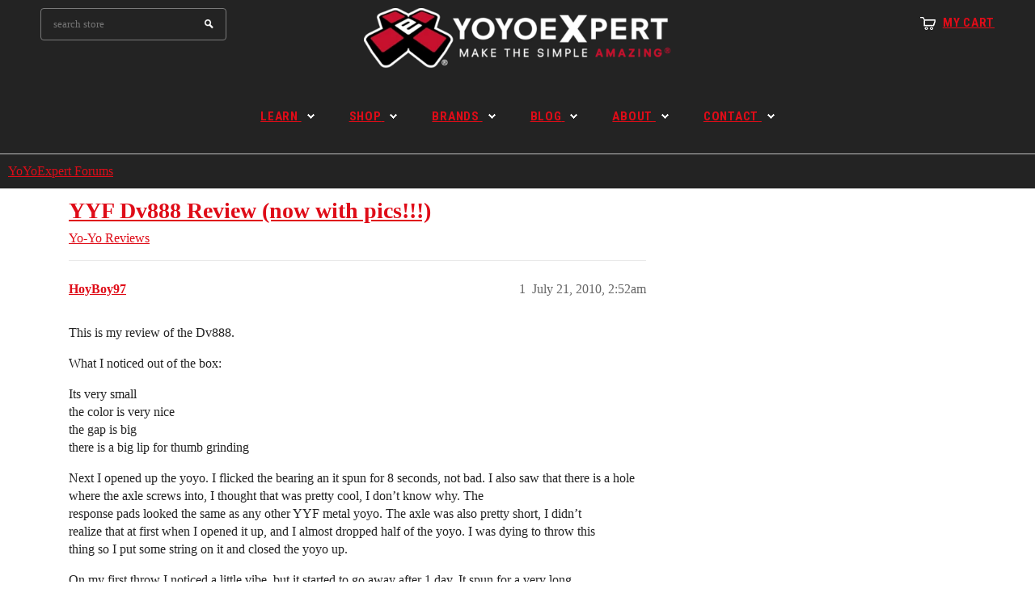

--- FILE ---
content_type: text/html; charset=utf-8
request_url: https://forums.yoyoexpert.com/t/yyf-dv888-review-now-with-pics/16924
body_size: 10459
content:
<!DOCTYPE html>
<html lang="en">
  <head>
    <meta charset="utf-8">
    <title>YYF Dv888 Review (now with pics!!!) - Yo-Yo Reviews - YoYoExpert Forums</title>
    <meta name="description" content="This is my review of the Dv888. 
What I noticed out of the box: 
Its very small 
the color is very nice 
the gap is big 
there is a big lip for thumb grinding 
Next I opened up the yoyo.  I flicked the bearing an it spun&amp;hellip;">
    <meta name="generator" content="Discourse 2026.1.0-latest - https://github.com/discourse/discourse version f8f53ac5e8e4348ae308fcddc078766463d5e5f3">
<link rel="icon" type="image/png" href="https://us1.discourse-cdn.com/flex015/uploads/yoyoexpert1/optimized/4X/6/0/7/607ecbb1267475d986b91c1a8d094163edca9e11_2_32x32.png">
<link rel="apple-touch-icon" type="image/png" href="https://us1.discourse-cdn.com/flex015/uploads/yoyoexpert1/optimized/2X/4/4911f0a5f26dfac613dfd8b7a720bee9b4632921_2_180x180.png">
<meta name="theme-color" media="(prefers-color-scheme: light)" content="#232323">
<meta name="theme-color" media="(prefers-color-scheme: dark)" content="#111111">

<meta name="color-scheme" content="light dark">

<meta name="viewport" content="width=device-width, initial-scale=1.0, minimum-scale=1.0, viewport-fit=cover">
<link rel="canonical" href="https://forums.yoyoexpert.com/t/yyf-dv888-review-now-with-pics/16924" />


<link rel="search" type="application/opensearchdescription+xml" href="https://forums.yoyoexpert.com/opensearch.xml" title="YoYoExpert Forums Search">

    
    <link href="https://sea1.discourse-cdn.com/flex015/stylesheets/color_definitions_yoyoexpert-light_2_4_4b0a5488838ecb0444794824e40434da4031e425.css?__ws=forums.yoyoexpert.com" media="(prefers-color-scheme: light)" rel="stylesheet" class="light-scheme" data-scheme-id="2"/><link href="https://sea1.discourse-cdn.com/flex015/stylesheets/color_definitions_yoyoexpert-dark_7_4_cee09619b5dc8a597294552687582acd928086e7.css?__ws=forums.yoyoexpert.com" media="(prefers-color-scheme: dark)" rel="stylesheet" class="dark-scheme" data-scheme-id="7"/>

<link href="https://sea1.discourse-cdn.com/flex015/stylesheets/common_54929f58ef698d566a0f25a621058ec08b0b0c83.css?__ws=forums.yoyoexpert.com" media="all" rel="stylesheet" data-target="common"  />

  <link href="https://sea1.discourse-cdn.com/flex015/stylesheets/mobile_54929f58ef698d566a0f25a621058ec08b0b0c83.css?__ws=forums.yoyoexpert.com" media="(max-width: 39.99999rem)" rel="stylesheet" data-target="mobile"  />
  <link href="https://sea1.discourse-cdn.com/flex015/stylesheets/desktop_54929f58ef698d566a0f25a621058ec08b0b0c83.css?__ws=forums.yoyoexpert.com" media="(min-width: 40rem)" rel="stylesheet" data-target="desktop"  />



    <link href="https://sea1.discourse-cdn.com/flex015/stylesheets/checklist_54929f58ef698d566a0f25a621058ec08b0b0c83.css?__ws=forums.yoyoexpert.com" media="all" rel="stylesheet" data-target="checklist"  />
    <link href="https://sea1.discourse-cdn.com/flex015/stylesheets/discourse-adplugin_54929f58ef698d566a0f25a621058ec08b0b0c83.css?__ws=forums.yoyoexpert.com" media="all" rel="stylesheet" data-target="discourse-adplugin"  />
    <link href="https://sea1.discourse-cdn.com/flex015/stylesheets/discourse-ai_54929f58ef698d566a0f25a621058ec08b0b0c83.css?__ws=forums.yoyoexpert.com" media="all" rel="stylesheet" data-target="discourse-ai"  />
    <link href="https://sea1.discourse-cdn.com/flex015/stylesheets/discourse-cakeday_54929f58ef698d566a0f25a621058ec08b0b0c83.css?__ws=forums.yoyoexpert.com" media="all" rel="stylesheet" data-target="discourse-cakeday"  />
    <link href="https://sea1.discourse-cdn.com/flex015/stylesheets/discourse-chat-integration_54929f58ef698d566a0f25a621058ec08b0b0c83.css?__ws=forums.yoyoexpert.com" media="all" rel="stylesheet" data-target="discourse-chat-integration"  />
    <link href="https://sea1.discourse-cdn.com/flex015/stylesheets/discourse-data-explorer_54929f58ef698d566a0f25a621058ec08b0b0c83.css?__ws=forums.yoyoexpert.com" media="all" rel="stylesheet" data-target="discourse-data-explorer"  />
    <link href="https://sea1.discourse-cdn.com/flex015/stylesheets/discourse-details_54929f58ef698d566a0f25a621058ec08b0b0c83.css?__ws=forums.yoyoexpert.com" media="all" rel="stylesheet" data-target="discourse-details"  />
    <link href="https://sea1.discourse-cdn.com/flex015/stylesheets/discourse-github_54929f58ef698d566a0f25a621058ec08b0b0c83.css?__ws=forums.yoyoexpert.com" media="all" rel="stylesheet" data-target="discourse-github"  />
    <link href="https://sea1.discourse-cdn.com/flex015/stylesheets/discourse-lazy-videos_54929f58ef698d566a0f25a621058ec08b0b0c83.css?__ws=forums.yoyoexpert.com" media="all" rel="stylesheet" data-target="discourse-lazy-videos"  />
    <link href="https://sea1.discourse-cdn.com/flex015/stylesheets/discourse-local-dates_54929f58ef698d566a0f25a621058ec08b0b0c83.css?__ws=forums.yoyoexpert.com" media="all" rel="stylesheet" data-target="discourse-local-dates"  />
    <link href="https://sea1.discourse-cdn.com/flex015/stylesheets/discourse-narrative-bot_54929f58ef698d566a0f25a621058ec08b0b0c83.css?__ws=forums.yoyoexpert.com" media="all" rel="stylesheet" data-target="discourse-narrative-bot"  />
    <link href="https://sea1.discourse-cdn.com/flex015/stylesheets/discourse-policy_54929f58ef698d566a0f25a621058ec08b0b0c83.css?__ws=forums.yoyoexpert.com" media="all" rel="stylesheet" data-target="discourse-policy"  />
    <link href="https://sea1.discourse-cdn.com/flex015/stylesheets/discourse-presence_54929f58ef698d566a0f25a621058ec08b0b0c83.css?__ws=forums.yoyoexpert.com" media="all" rel="stylesheet" data-target="discourse-presence"  />
    <link href="https://sea1.discourse-cdn.com/flex015/stylesheets/discourse-reactions_54929f58ef698d566a0f25a621058ec08b0b0c83.css?__ws=forums.yoyoexpert.com" media="all" rel="stylesheet" data-target="discourse-reactions"  />
    <link href="https://sea1.discourse-cdn.com/flex015/stylesheets/discourse-solved_54929f58ef698d566a0f25a621058ec08b0b0c83.css?__ws=forums.yoyoexpert.com" media="all" rel="stylesheet" data-target="discourse-solved"  />
    <link href="https://sea1.discourse-cdn.com/flex015/stylesheets/discourse-templates_54929f58ef698d566a0f25a621058ec08b0b0c83.css?__ws=forums.yoyoexpert.com" media="all" rel="stylesheet" data-target="discourse-templates"  />
    <link href="https://sea1.discourse-cdn.com/flex015/stylesheets/footnote_54929f58ef698d566a0f25a621058ec08b0b0c83.css?__ws=forums.yoyoexpert.com" media="all" rel="stylesheet" data-target="footnote"  />
    <link href="https://sea1.discourse-cdn.com/flex015/stylesheets/hosted-site_54929f58ef698d566a0f25a621058ec08b0b0c83.css?__ws=forums.yoyoexpert.com" media="all" rel="stylesheet" data-target="hosted-site"  />
    <link href="https://sea1.discourse-cdn.com/flex015/stylesheets/poll_54929f58ef698d566a0f25a621058ec08b0b0c83.css?__ws=forums.yoyoexpert.com" media="all" rel="stylesheet" data-target="poll"  />
    <link href="https://sea1.discourse-cdn.com/flex015/stylesheets/spoiler-alert_54929f58ef698d566a0f25a621058ec08b0b0c83.css?__ws=forums.yoyoexpert.com" media="all" rel="stylesheet" data-target="spoiler-alert"  />
    <link href="https://sea1.discourse-cdn.com/flex015/stylesheets/discourse-ai_mobile_54929f58ef698d566a0f25a621058ec08b0b0c83.css?__ws=forums.yoyoexpert.com" media="(max-width: 39.99999rem)" rel="stylesheet" data-target="discourse-ai_mobile"  />
    <link href="https://sea1.discourse-cdn.com/flex015/stylesheets/discourse-reactions_mobile_54929f58ef698d566a0f25a621058ec08b0b0c83.css?__ws=forums.yoyoexpert.com" media="(max-width: 39.99999rem)" rel="stylesheet" data-target="discourse-reactions_mobile"  />
    <link href="https://sea1.discourse-cdn.com/flex015/stylesheets/discourse-solved_mobile_54929f58ef698d566a0f25a621058ec08b0b0c83.css?__ws=forums.yoyoexpert.com" media="(max-width: 39.99999rem)" rel="stylesheet" data-target="discourse-solved_mobile"  />
    <link href="https://sea1.discourse-cdn.com/flex015/stylesheets/discourse-ai_desktop_54929f58ef698d566a0f25a621058ec08b0b0c83.css?__ws=forums.yoyoexpert.com" media="(min-width: 40rem)" rel="stylesheet" data-target="discourse-ai_desktop"  />
    <link href="https://sea1.discourse-cdn.com/flex015/stylesheets/discourse-reactions_desktop_54929f58ef698d566a0f25a621058ec08b0b0c83.css?__ws=forums.yoyoexpert.com" media="(min-width: 40rem)" rel="stylesheet" data-target="discourse-reactions_desktop"  />
    <link href="https://sea1.discourse-cdn.com/flex015/stylesheets/poll_desktop_54929f58ef698d566a0f25a621058ec08b0b0c83.css?__ws=forums.yoyoexpert.com" media="(min-width: 40rem)" rel="stylesheet" data-target="poll_desktop"  />

  <link href="https://sea1.discourse-cdn.com/flex015/stylesheets/common_theme_4_dd85f334433aa969d6ed05790e605d8106e4906b.css?__ws=forums.yoyoexpert.com" media="all" rel="stylesheet" data-target="common_theme" data-theme-id="4" data-theme-name="yoyoexpert"/>
    <link href="https://sea1.discourse-cdn.com/flex015/stylesheets/mobile_theme_4_62e40f9433723d9c65b7030ed3cc24eacbcf021c.css?__ws=forums.yoyoexpert.com" media="(max-width: 39.99999rem)" rel="stylesheet" data-target="mobile_theme" data-theme-id="4" data-theme-name="yoyoexpert"/>
    <link href="https://sea1.discourse-cdn.com/flex015/stylesheets/desktop_theme_52_a18f6572caf8b0ced5c1b736783e7d785d6ee435.css?__ws=forums.yoyoexpert.com" media="(min-width: 40rem)" rel="stylesheet" data-target="desktop_theme" data-theme-id="52" data-theme-name="docked header style override"/>
<link href="https://sea1.discourse-cdn.com/flex015/stylesheets/desktop_theme_4_151bdf7cf540e2016d8b75ce8d3d2967f4a506f2.css?__ws=forums.yoyoexpert.com" media="(min-width: 40rem)" rel="stylesheet" data-target="desktop_theme" data-theme-id="4" data-theme-name="yoyoexpert"/>

    <!-- Facebook Pixel Code -->
<script defer="" src="https://sea1.discourse-cdn.com/flex015/theme-javascripts/21e375d383f0853ad602f08850d8bb67755db1e9.js?__ws=forums.yoyoexpert.com" data-theme-id="4" nonce="OMh6ykogZi1waF9aOp5QpwqK5"></script>
<noscript><img height="1" width="1" style="display:none" src="https://www.facebook.com/tr?id=1497192517234690&amp;ev=PageView&amp;noscript=1"></noscript>
<!-- End Facebook Pixel Code -->


    <meta id="data-ga-universal-analytics" data-tracking-code="G-431RG9RMW7" data-json="{&quot;cookieDomain&quot;:&quot;auto&quot;}" data-auto-link-domains="">

  <script async src="https://www.googletagmanager.com/gtag/js?id=G-431RG9RMW7" nonce="OMh6ykogZi1waF9aOp5QpwqK5"></script>
  <script defer src="https://us1.discourse-cdn.com/flex015/assets/google-universal-analytics-v4-ba0fc09a.br.js" data-discourse-entrypoint="google-universal-analytics-v4" nonce="OMh6ykogZi1waF9aOp5QpwqK5"></script>


        <link rel="alternate nofollow" type="application/rss+xml" title="RSS feed of &#39;YYF Dv888 Review (now with pics!!!)&#39;" href="https://forums.yoyoexpert.com/t/yyf-dv888-review-now-with-pics/16924.rss" />
    <meta property="og:site_name" content="YoYoExpert Forums" />
<meta property="og:type" content="website" />
<meta name="twitter:card" content="summary" />
<meta name="twitter:image" content="https://us1.discourse-cdn.com/flex015/uploads/yoyoexpert1/original/2X/1/128862bfc1e076d2a63a299d46e99a314589e604.jpg" />
<meta property="og:image" content="https://us1.discourse-cdn.com/flex015/uploads/yoyoexpert1/original/2X/1/128862bfc1e076d2a63a299d46e99a314589e604.jpg" />
<meta property="og:url" content="https://forums.yoyoexpert.com/t/yyf-dv888-review-now-with-pics/16924" />
<meta name="twitter:url" content="https://forums.yoyoexpert.com/t/yyf-dv888-review-now-with-pics/16924" />
<meta property="og:title" content="YYF Dv888 Review (now with pics!!!)" />
<meta name="twitter:title" content="YYF Dv888 Review (now with pics!!!)" />
<meta property="og:description" content="This is my review of the Dv888.  What I noticed out of the box:  Its very small  the color is very nice  the gap is big  there is a big lip for thumb grinding  Next I opened up the yoyo.  I flicked the bearing an it spun for 8 seconds, not bad.  I also saw that there is a hole where the axle screws into, I thought that was pretty cool, I don’t know why.  The  response pads looked the same as any other YYF metal yoyo. The axle was also pretty short, I didn’t  realize that at first when I opened i..." />
<meta name="twitter:description" content="This is my review of the Dv888.  What I noticed out of the box:  Its very small  the color is very nice  the gap is big  there is a big lip for thumb grinding  Next I opened up the yoyo.  I flicked the bearing an it spun for 8 seconds, not bad.  I also saw that there is a hole where the axle screws into, I thought that was pretty cool, I don’t know why.  The  response pads looked the same as any other YYF metal yoyo. The axle was also pretty short, I didn’t  realize that at first when I opened i..." />
<meta property="og:article:section" content="Yo-Yo Reviews" />
<meta property="og:article:section:color" content="9EB83B" />
<meta property="article:published_time" content="2010-07-21T02:52:53+00:00" />
<meta property="og:ignore_canonical" content="true" />


    
  </head>
  <body class="crawler ">
    
<header class="shop-header" role="banner">
  <div class="container">
    <div class="header">
      <div class="row">
        <div class="col-xs-4 top-header">
          <div class="wrapper-top-cart">
            <p class="top-cart">
              <a href="//shop.yoyoexpert.com/cart"><span class="first">
                  My Cart</span>
              </a>
            </p>
          </div>
        </div>
        <div class="col-xs-8">
          <div class="row">
            <h1 class="header-logo col-xs-6">
              <a href="//yoyoexpert.com" title="YoYoExpert Store">
                <img src="https://cdn.shopify.com/s/files/1/0748/4967/files/YoYoExpert-Header-Forum.png?v=1764261397" alt="YoYoExpert">
              </a>
            </h1>
            <div class="nav-search col-xs-6">
              <a class="icon-search" href="javascript:void(0)">Search</a>
              <form action="//shop.yoyoexpert.com/search?q=" method="get" class="input-group search-bar" role="search">
                <input type="text" name="q" value="" placeholder="search store" class="input-group-field" aria-label="Search Site" autocomplete="off">
                <span class="input-group-btn">
                  <input type="submit" class="btn" value="Search">
                </span>
              </form>
            </div>
          </div>
        </div>
      </div>
    </div>
  </div>

  <nav class="nav-bar" role="navigation">
    <div class="container">
      <ul class="site-nav">
        <li class="dropdown  mega-menu ">
          <a href="//yoyoexpert.com/learn/" class=""><span>Learn</span> <span class="icon-dropdown"></span> </a>
          <div class="site-nav-dropdown">
            <div class="container">
              <div class="col-1 parent-mega-menu">
                <div class="inner">

                  <a href="//yoyoexpert.com/learn/#Beginner"><span>Modern Yo-Yo Basics</span><img src="https://cdn.shopify.com/s/files/1/0748/4967/files/nav-01.jpg?7165853537108384857" class="img-responsive hidden-phone" style="padding-top:2px"></a>
                  <ul class="dropdown">

                    <li>
                      <a href="//yoyoexpert.com/learn/001-basic-yo-yo-types.php"> <span>Types of Yo-Yos</span></a>
                    </li>

                    <li>
                      <a href="//yoyoexpert.com/learn/002-basic-five-styles.php"> <span>Basic Styles of Play</span></a>
                    </li>

                    <li>
                      <a href="//yoyoexpert.com/learn/003-basic-yo-yo-string.php"> <span>Yo-Yo String Basics</span></a>
                    </li>

                    <li>
                      <a href="//yoyoexpert.com/learn/005-basic-gravity-pull.php"> <span>Your First Throw!</span></a>
                    </li>

                    <li>
                      <a href="//yoyoexpert.com/learn/029-intermediate-unresponsive.php"> <span>Unresponsive Play</span></a>
                    </li>
                  </ul>
                </div>
                <div class="inner">

                  <a href="//yoyoexpert.com/learn/#Beginner"><span>Your First Tricks!</span><img src="https://cdn.shopify.com/s/files/1/0748/4967/files/nav-02.jpg?7165853537108384857" class="img-responsive hidden-phone" style="padding-top:2px"></a>
                  <ul class="dropdown">

                    <li><a href="//yoyoexpert.com/learn/006-basic-yo-yo-sleeper.php"> <span>Sleeper</span></a></li>

                    <li><a href="//yoyoexpert.com/learn/007-basic-walk-the-dog.php"> <span>Walk the Dog</span></a></li>

                    <li><a href="//yoyoexpert.com/learn/009-basic-forward-pass.php"> <span>Forward Pass</span></a></li>

                    <li><a href="//yoyoexpert.com/learn/010-basic-around-the-world.php"> <span>Around the World</span></a></li>

                    <li><a href="//yoyoexpert.com/learn/015-basic-rock-the-baby.php"> <span>Rock the Baby</span></a></li>
                  </ul>
                </div>
                <div class="inner">

                  <a href="//yoyoexpert.com/learn/"><span>Tricks by Skill Level</span><img src="https://cdn.shopify.com/s/files/1/0748/4967/files/nav-03.jpg?7165853537108384857" class="img-responsive hidden-phone" style="padding-top:2px"></a>
                  <ul class="dropdown">

                    <li><a href="//yoyoexpert.com/learn/#Beginner"> <span>Beginner</span></a></li>

                    <li><a href="//yoyoexpert.com/learn/#Intermediate"> <span>Intermediate</span></a></li>

                    <li><a href="//yoyoexpert.com/learn/#Advanced"> <span>Advanced</span></a></li>

                    <li><a href="//yoyoexpert.com/learn/#Expert"> <span>Expert</span></a></li>

                    <li><a href="//yoyoexpert.com/learn/#Master"> <span>Master</span></a></li>
                  </ul>
                </div>
                <div class="clearfix"></div>
                <div class="inner">

                  <a href="//yoyoexpert.com/learn/"><span>Styles of Play</span><img src="https://cdn.shopify.com/s/files/1/0748/4967/files/nav-03.jpg?7165853537108384857" class="img-responsive hidden-phone" style="padding-top:2px"></a>
                  <ul class="dropdown">

                    <li><a href="//yoyoexpert.com/learn/#Looping"> <span>Looping</span></a></li>

                    <li><a href="//yoyoexpert.com/learn/#TwoHanded"> <span>Two Handed Looping (2A)</span></a></li>

                    <li><a href="//yoyoexpert.com/learn/#Offstring"> <span>Offstring (4A)</span></a></li>

                    <li><a href="//yoyoexpert.com/learn/#Counterweight"> <span>Counterweight (5A)</span></a></li>

                    <li><a href="//yoyoexpert.com/learn/#FixedAxle"> <span>Fixed Axle</span></a></li>
                  </ul>
                </div>
                <div class="inner">

                  <a href="//yoyoexpert.com/learn/#4A_2"><span>Advanced Tutorials</span><img src="https://cdn.shopify.com/s/files/1/0748/4967/files/nav-03.jpg?7165853537108384857" class="img-responsive hidden-phone" style="padding-top:2px"></a>
                  <ul class="dropdown">

                    <li><a href="//yoyoexpert.com/learn/#4A_2"> <span>Offstring W/ Ben Conde</span></a></li>

                    <li><a href="//yoyoexpert.com/learn/#5A_2"> <span>Counterweight W/ Miguel Correa</span></a></li>

                    <li><a href="//yoyoexpert.com/learn/#FixedAxle"> <span>Fixed Axle W/ Ed Haponik</span></a></li>

                    <li><a href="//yoyoexpert.com/learn/#Moebius"> <span>Moebius 101 W/ Zammy</span></a></li>

                    <li><a href="#"> <span>Tech W/ Tylor McCallumore</span></a></li>
                  </ul>
                </div>
                <div class="inner">

                  <a href="//yoyoexpert.com/learn/#Maintenance"><span>Maintenance &amp; Mods</span><img src="https://cdn.shopify.com/s/files/1/0748/4967/files/nav-03.jpg?7165853537108384857" class="img-responsive hidden-phone" style="padding-top:2px"></a>
                  <ul class="dropdown">

                    <li><a href="//yoyoexpert.com/learn/406-maintenance-response-types.php"> <span>Response Types</span></a></li>

                    <li><a href="//yoyoexpert.com/learn/407-maintenance-ball-bearing-types.php"> <span>Bearing Types</span></a></li>

                    <li><a href="//yoyoexpert.com/learn/410-maintenance-lube.php"> <span>Lubing Yo-Yos</span></a></li>

                    <li><a href="//yoyoexpert.com/learn/412-maintenance-yo-yo-string.php"> <span>Yo-Yo String</span></a></li>
                  </ul>
                </div>
              </div>
              <div class="col-2">
                <div class="widget-featured-product">
                  <div class="widget-title" style="margin-bottom:4px">
                    <h3>
                      <span>
                        Featured Tutorials
                      </span>
                    </h3>
                  </div>
                  <div class="widget banner-image">
                    <a href="//yoyoexpert.com/learn/#AdvancedTech" title="Advanced Tutorials With Tylor McCallumore">
                      <img src="https://cdn.shopify.com/s/files/1/0748/4967/files/Learn-Yo-Yo-Trick-Tylor.jpg?12426550462224942327" style="padding-bottom:10px" alt="Advanced Tutorials With Tylor McCallumore">
                    </a>
                  </div>
                  <div class="widget banner-image">
                    <a href="//yoyoexpert.com/learn/1100-tech-rise-of-titans.php" title="Learn Rise of the Titans">
                      <img src="https://cdn.shopify.com/s/files/1/0748/4967/files/learn-01.png?7165853537108384857" style="padding-bottom:10px" alt="Learn Rise of the Titans">
                    </a>
                  </div>
                  <div class="widget banner-image">
                    <a href="//yoyoexpert.com/learn/1101-Experiment-626.php" title="Learn Experiment 626">
                      <img src="https://cdn.shopify.com/s/files/1/0748/4967/files/Learn-Yo-Yo-Trick-Experiment-626.png?14233266873867578023" style="padding-bottom:10px" alt="Learn Experiment 626">
                    </a>
                  </div>
                </div>
              </div>
              <div class="col-3">
                <div class="widget banner-image" style="margin-top:8px">
                  <a href="//youtube.com/YoYoExpert" title="YoYoExpert YouTube" target="_blank">
                    <img src="https://cdn.shopify.com/s/files/1/0748/4967/files/learn-02.jpg?7165853537108384857" alt="YoYoExpert YouTube">
                  </a>
                </div>
              </div>
            </div>
          </div>
        </li>
        <li class="dropdown  mega-menu ">
          <a href="//shop.yoyoexpert.com/" class=""><span>Shop</span> <span class="icon-dropdown"></span> </a>
          <div class="site-nav-dropdown">
            <div class="container">
              <div class="col-1 parent-mega-menu">
                <div class="inner">

                  <a href="#"><span>Shop Modern Yo-Yos</span></a>
                  <ul class="dropdown">

                    <li>
                      <a href="//shop.yoyoexpert.com/collections/new-releases"> <span>New Releases</span></a>
                    </li>

                    <li>
                      <a href="//shop.yoyoexpert.com/collections/beginner-yo-yos"> <span>Beginner Yo-Yos</span></a>
                    </li>

                    <li>
                      <a href="//shop.yoyoexpert.com/collections/starter-sets"> <span>Starter Sets</span></a>
                    </li>

                    <li>
                      <a href="//shop.yoyoexpert.com/collections/intermediate-yo-yos"> <span>Intermediate Yo-Yos</span></a>
                    </li>

                    <li>
                      <a href="//shop.yoyoexpert.com/collections/advanced-yo-yos"> <span>Advanced Yo-Yos</span></a>
                    </li>

                    <li>
                      <a href="//shop.yoyoexpert.com/collections/brands"> <span>Shop All Brands</span></a>
                    </li>
                  </ul>
                </div>
                <div class="inner">

                  <a href="#"><span>Shop by Yo-Yo Type</span></a>
                  <ul class="dropdown">

                    <li><a href="//shop.yoyoexpert.com/collections/plastic-yo-yos"> <span>Plastic Yo-Yos</span></a></li>

                    <li><a href="//shop.yoyoexpert.com/collections/intro-metal-yo-yos"> <span>Intro Metal Yo-Yos</span></a></li>

                    <li><a href="//shop.yoyoexpert.com/collections/mid-range-yo-yos"> <span>Mid-Range Yo-Yos</span></a></li>

                    <li><a href="//shop.yoyoexpert.com/collections/premium-yo-yos"> <span>Premium Yo-Yos</span></a></li>

                    <li><a href="//shop.yoyoexpert.com/collections/bimetal-yo-yos"> <span>Bi-Metal Yo-Yos</span></a></li>

                    <li><a href="//shop.yoyoexpert.com/collections/wooden-yo-yos"> <span>Wooden Yo-Yos</span></a></li>
                  </ul>
                </div>
                <div class="inner">

                  <a href="#"><span>Accessories &amp; Parts</span></a>
                  <ul class="dropdown">

                    <li><a href="//shop.yoyoexpert.com/collections/yo-yo-string"> <span>Yo-Yo String</span></a></li>

                    <li><a href="//shop.yoyoexpert.com/collections/yo-yo-bearings"> <span>Bearings &amp; Lube</span></a></li>

                    <li><a href="//shop.yoyoexpert.com/collections/yo-yo-response"> <span>Response</span></a></li>

                    <li><a href="//shop.yoyoexpert.com/collections/parts-mods"> <span>Parts &amp; Mods</span></a></li>

                    <li><a href="//shop.yoyoexpert.com/collections/yo-yo-holders"> <span>Yo-Yo Holders</span></a></li>

                    <li><a href="//shop.yoyoexpert.com/collections/bags-cases"> <span>Bags &amp; Cases</span></a></li>
                  </ul>
                </div>
                <div class="clearfix"></div>
                <div class="inner">

                  <a href="#"><span>Shop by Style of Play</span></a>
                  <ul class="dropdown">

                    <li><a href="//shop.yoyoexpert.com/collections/1a-string-trick-yo-yos"> <span>1A - String Trick Yo-Yos</span></a></li>

                    <li><a href="//shop.yoyoexpert.com/collections/2a-looping-yo-yos"> <span>2A - Looping Yo-Yos</span></a></li>

                    <li><a href="//shop.yoyoexpert.com/collections/3A-Dual-String-Yo-Yo"> <span>3A - Dual String Yo-Yo</span></a></li>

                    <li><a href="//shop.yoyoexpert.com/collections/4a-offstring-yo-yos"> <span>4A - Offstring Yo-Yos</span></a></li>

                    <li><a href="//shop.yoyoexpert.com/collections/5a-freehand-yo-yos"> <span>5A - Freehand Yo-Yos</span></a></li>
                  </ul>
                </div>
                <div class="inner">

                  <a href="#"><span>Shop by Price</span></a>
                  <ul class="dropdown">

                    <li><a href="//shop.yoyoexpert.com/collections/15-under-yo-yos-by-price-range"> <span>$15 &amp; under</span></a></li>

                    <li><a href="//shop.yoyoexpert.com/collections/15-to-35-yo-yos-by-price-range"> <span>$15 to $35</span></a></li>

                    <li><a href="//shop.yoyoexpert.com/collections/35-to-55-yo-yos-by-price-range"> <span>$35 to $55</span></a></li>

                    <li><a href="//shop.yoyoexpert.com/collections/55-to-85-yo-yos-by-price-range"> <span>$55 to $85</span></a></li>

                    <li><a href="//shop.yoyoexpert.com/collections/85-to-120-yo-yos-by-price-range"> <span>$85 to $120</span></a></li>

                    <li><a href="//shop.yoyoexpert.com/collections/120-up-yo-yos-by-price-range"> <span>$120 &amp; up</span></a></li>
                  </ul>
                </div>
                <div class="inner">

                  <a href="#"><span>Other</span></a>
                  <ul class="dropdown">

                    <li><a href="//shop.yoyoexpert.com/collections/spin-tops"> <span>Spin Tops</span></a></li>

                    <li><a href="//shop.yoyoexpert.com/collections/kendamas"> <span>Kendamas</span></a></li>

                    <li><a href="//shop.yoyoexpert.com/collections/clothing"> <span>Clothing &amp; Apparel</span></a></li>

                    <li><a href="//shop.yoyoexpert.com/collections/made-in-usa"> <span>Made in the USA</span></a></li>

                    <li><a href="//shop.yoyoexpert.com/products/gift-card"> <span>YoYoExpert Gift Cards</span></a></li>

                  </ul>
                </div>
              </div>
              <div class="col-2">
                <div class="widget-featured-product">
                  <div class="widget-title" style="margin-bottom:4px">
                    <h3>
                      <span>
                        Featured Brands
                      </span>
                    </h3>
                  </div>
                  <div class="widget banner-image">
                    <a href="//shop.yoyoexpert.com/collections/yoyofactory" title="YoYoFactory">
                      <img src="https://cdn.shopify.com/s/files/1/0748/4967/files/Nav-Feature-YoYoFactory.png?7620480839923342660" style="padding-bottom:5px" alt="YoYoFactory">
                    </a>
                  </div>
                  <div class="widget banner-image">
                    <a href="//shop.yoyoexpert.com/collections/clyw" title="CLYW">
                      <img src="https://cdn.shopify.com/s/files/1/0748/4967/files/Nav-Feature-CLYW.png?663538646302679272" style="padding-bottom:5px" alt="CLYW">
                    </a>
                  </div>
                  <div class="widget banner-image">
                    <a href="//shop.yoyoexpert.com/collections/one-drop-yoyos" title="One Drop YoYos">
                      <img src="https://cdn.shopify.com/s/files/1/0748/4967/files/Nav-Feature-OneDrop.png?1613291812671635150" style="padding-bottom:5px" alt="One Drop YoYos">
                    </a>
                  </div>
                  <div class="widget banner-image">
                    <a href="//shop.yoyoexpert.com/collections/Duncan" title="Duncan">
                      <img src="https://cdn.shopify.com/s/files/1/0748/4967/files/Nav-Feature-Duncan.png?7620480839923342660" alt="Duncan">
                    </a>
                  </div>
                </div>
              </div>
              <div class="col-3">
                <div class="widget banner-image" style="margin-top:8px">
                  <a href="//shop.yoyoexpert.com/collections/new-releases" title="New Releases">
                    <img src="https://cdn.shopify.com/s/files/1/0748/4967/files/Nav-Feature-NEW-RELEASES.png?2278368351972607821" style="padding-bottom:5px" alt="New Releases">
                  </a>
                </div>
                <div class="widget banner-image">
                  <a href="//shop.yoyoexpert.com/collections/starter-sets" title="Starter Sets">
                    <img src="https://cdn.shopify.com/s/files/1/0748/4967/files/Nav-Feature-STARTER-SETS.png?2278368351972607821" style="padding-bottom:5px" alt="Starter Sets">
                  </a>
                </div>
                <div class="widget banner-image">
                  <a href="//shop.yoyoexpert.com/collections/yo-yo-string" title="Yo-Yo String">
                    <img src="https://cdn.shopify.com/s/files/1/0748/4967/files/Nav-Feature-STRING.png?2278368351972607821" style="padding-bottom:5px" alt="Yo-Yo String">
                  </a>
                </div>
                <div class="widget banner-image">
                  <a href="//shop.yoyoexpert.com/collections/yo-yo-bearings" title="Bearings &amp; Parts">
                    <img src="https://cdn.shopify.com/s/files/1/0748/4967/files/Nav-Feature-BEARINGS.png?2278368351972607821" alt="Bearings &amp; Parts">
                  </a>
                </div>
              </div>
            </div>
          </div>
        </li>
        <li class="dropdown ">
          <a href="//shop.yoyoexpert.com/collections/brands" class=""><span>Brands</span> <span class="icon-dropdown"></span> </a>
          <ul class="site-nav-dropdown">
            <li><a href="//shop.yoyoexpert.com/collections/yoyofactory">YoYoFactory</a></li>
            <li><a href="//shop.yoyoexpert.com/collections/one-drop-yoyos">One Drop YoYos</a></li>
            <li><a href="//shop.yoyoexpert.com/collections/clyw">CLYW</a></li>
            <li><a href="//shop.yoyoexpert.com/collections/Duncan">Duncan</a></li>
            <li class="dropdown">
              <a href="//shop.yoyoexpert.com/collections/brands" class=""><span>Shop All Brands</span> <span class="caret hidden-xs"></span> </a>
              <ul class="site-nav-dropdown">
                <li class="dropdown">
                  <a href="#" class=""><span>Brands A-C</span> <span class="caret hidden-xs"></span> </a>
                  <ul class="site-nav-dropdown">
                    <li><a href="//shop.yoyoexpert.com/collections/2SickYoYos">2SickYoYos</a></li>
                    <li><a href="//shop.yoyoexpert.com/collections/3YO3">3YO3</a></li>
                    <li><a href="//shop.yoyoexpert.com/collections/44RPM">44RPM</a></li>
                    <li><a href="//shop.yoyoexpert.com/collections/Adegle">Adegle</a></li>
                    <li><a href="//shop.yoyoexpert.com/collections/Amplified">Amplified</a></li>
                    <li><a href="//shop.yoyoexpert.com/collections/Auldey">Auldey</a></li>
                    <li><a href="//shop.yoyoexpert.com/collections/Axis">Axis</a></li>
                    <li><a href="https://shop.yoyoexpert.com/collections/basecamp">Basecamp</a></li>
                    <li><a href="//shop.yoyoexpert.com/collections/Blood-Brothers">Blood Brothers</a></li>
                    <li><a href="//shop.yoyoexpert.com/collections/Broke-Village">Broke Village</a></li>
                    <li><a href="//shop.yoyoexpert.com/collections/c3yoyodesign">C3yoyodesign</a></li>
                    <li><a href="//shop.yoyoexpert.com/collections/Chico">Chico</a></li>
                    <li><a href="//shop.yoyoexpert.com/collections/core-co">Core Co</a></li>
                    <li><a href="//shop.yoyoexpert.com/collections/clyw">CLYW</a></li>
                    <li><a href="//shop.yoyoexpert.com/collections/Crucial">Crucial</a></li>
                  </ul>
                </li>
                <li class="dropdown">
                  <a href="#" class=""><span>Brands D-H</span> <span class="caret hidden-xs"></span> </a>
                  <ul class="site-nav-dropdown">
                    <li><a href="//shop.yoyoexpert.com/collections/Deadly-Spins">Deadly Spins</a></li>
                    <li><a href="//shop.yoyoexpert.com/collections/Diamont-Noir">Diamont Noir</a></li>
                    <li><a href="//shop.yoyoexpert.com/collections/dif-e-yo">Dif-E-Yo</a></li>
                    <li><a href="//shop.yoyoexpert.com/collections/Duncan">Duncan</a></li>
                    <li><a href="//shop.yoyoexpert.com/collections/Efreet">Efreet</a></li>
                    <li><a href="//shop.yoyoexpert.com/collections/Eternal-Throw">Eternal Throw</a></li>
                    <li><a href="//shop.yoyoexpert.com/collections/freshly-dirty">Freshly Dirty</a></li>
                    <li><a href="//shop.yoyoexpert.com/collections/Gruntbull">Gruntbull</a></li>
                    <li><a href="//shop.yoyoexpert.com/collections/general-yo">General Yo</a></li>
                    <li><a href="//shop.yoyoexpert.com/collections/God-Tricks">God Tricks</a></li>
                    <li><a href="//shop.yoyoexpert.com/collections/Hildy-Brothers">Hildy Brothers</a></li>
                    <li><a href="//shop.yoyoexpert.com/collections/Hspin">Hspin</a></li>
                    <li><a href="//shop.yoyoexpert.com/collections/Hyper-Yo-Yo">Hyper Yo-Yo</a></li>
                  </ul>
                </li>
                <li class="dropdown">
                  <a href="#" class=""><span>Brands I-O</span> <span class="caret hidden-xs"></span> </a>
                  <ul class="site-nav-dropdown">
                    <li><a href="//shop.yoyoexpert.com/collections/ILYY">ILYY</a></li>
                    <li><a href="//shop.yoyoexpert.com/collections/iyoyo">iYoYo</a></li>
                    <li><a href="//shop.yoyoexpert.com/collections/Japan-Technology">Japan Technology</a></li>
                    <li><a href="//shop.yoyoexpert.com/collections/MonkeyfingeR">MonkeyfingeR</a></li>
                    <li><a href="//shop.yoyoexpert.com/collections/mowl">Mowl</a></li>
                    <li><a href="//shop.yoyoexpert.com/collections/once-upon-a-tree">Once Upon a Tree</a></li>
                    <li><a href="//shop.yoyoexpert.com/collections/one-drop-yoyos">One Drop YoYos</a></li>
                  </ul>
                </li>
                <li class="dropdown">
                  <a href="#" class=""><span>Brands P-S</span> <span class="caret hidden-xs"></span> </a>
                  <ul class="site-nav-dropdown">
                    <li><a href="//shop.yoyoexpert.com/collections/Radical-Seas">Radical Seas</a></li>
                    <li><a href="//shop.yoyoexpert.com/collections/rebellion">Rebellion</a></li>
                    <li><a href="//shop.yoyoexpert.com/collections/Recess">Recess</a></li>
                    <li><a href="//shop.yoyoexpert.com/collections/RecRev">RecRev</a></li>
                    <li><a href="//shop.yoyoexpert.com/collections/Sengoku">Sengoku</a></li>
                    <li><a href="//shop.yoyoexpert.com/collections/sfyoyos">SFyoyos</a></li>
                    <li><a href="//shop.yoyoexpert.com/collections/Shinwoo">Shinwoo</a></li>
                    <li><a href="//shop.yoyoexpert.com/collections/sOMEThING">sOMEThING</a></li>
                    <li><a href="//shop.yoyoexpert.com/collections/Spin-Dynamics">Spin Dynamics</a></li>
                    <li><a href="//shop.yoyoexpert.com/collections/Spintastics">Spintastics</a></li>
                    <li><a href="//shop.yoyoexpert.com/collections/Square-Wheels">Square Wheels</a></li>
                    <li><a href="//shop.yoyoexpert.com/collections/String-Theory">String Theory</a></li>
                    <li><a href="//shop.yoyoexpert.com/collections/sturm-panzer">Sturm Panzer</a></li>
                  </ul>
                </li>
                <li class="dropdown">
                  <a href="#" class=""><span>Brands T-W</span> <span class="caret hidden-xs"></span> </a>
                  <ul class="site-nav-dropdown">
                    <li><a href="//shop.yoyoexpert.com/collections/Team-Losi">Team Losi</a></li>
                    <li><a href="//shop.yoyoexpert.com/collections/Ten-YoYo">Ten YoYo</a></li>
                    <li><a href="//shop.yoyoexpert.com/collections/Throw-Revolution">Throw Revolution</a></li>
                    <li><a href="//shop.yoyoexpert.com/collections/TMBR">TMBR</a></li>
                    <li><a href="//shop.yoyoexpert.com/collections/Tom-Kuhn">Tom Kuhn</a></li>
                    <li><a href="//shop.yoyoexpert.com/collections/Top-Yo">Top Yo</a></li>
                    <li><a href="//shop.yoyoexpert.com/collections/Tropic-Spins">Tropic Spins</a></li>
                    <li><a href="//shop.yoyoexpert.com/collections/tsubasa-onishi">Tsubasa Onishi</a></li>
                    <li><a href="//shop.yoyoexpert.com/collections/Turning-Point">Turning Point</a></li>
                    <li><a href="//shop.yoyoexpert.com/collections/unprld">UNPRLD</a></li>
                    <li><a href="//shop.yoyoexpert.com/collections/Vs-Newton">Vs Newton</a></li>
                    <li><a href="//shop.yoyoexpert.com/collections/Werrd">Werrd</a></li>
                    <li><a href="//shop.yoyoexpert.com/collections/Whimsy">Whimsy</a></li>
                  </ul>
                </li>
                <li class="dropdown">
                  <a href="#" class=""><span>Brands X-Z</span> <span class="caret hidden-xs"></span> </a>
                  <ul class="site-nav-dropdown">
                    <li><a href="//shop.yoyoexpert.com/collections/X-Cube">X Cube</a></li>
                    <li><a href="//shop.yoyoexpert.com/collections/Yicheng-Luo">Yicheng Luo</a></li>
                    <li><a href="//shop.yoyoexpert.com/collections/yomega">Yomega</a></li>
                    <li><a href="//shop.yoyoexpert.com/collections/YOYO-Y">YOYO-Y</a></li>
                    <li><a href="//shop.yoyoexpert.com/collections/yoyobrothers">YoYoBrothers</a></li>
                    <li><a href="//shop.yoyoexpert.com/collections/yoyoexpert">YoYoExpert</a></li>
                    <li><a href="//shop.yoyoexpert.com/collections/yoyofactory">YoYoFactory</a></li>
                    <li><a href="//shop.yoyoexpert.com/collections/yoyofriends">yoyofriends</a></li>
                    <li><a href="//shop.yoyoexpert.com/collections/YOYOFFICER">YOYOFFICER</a></li>
                    <li><a href="//shop.yoyoexpert.com/collections/YoYoJam">YoYoJam</a></li>
                    <li><a href="//shop.yoyoexpert.com/collections/YoYoJoker">YoYoJoker</a></li>
                    <li><a href="//shop.yoyoexpert.com/collections/yoyorecreation">YOYORECREATION</a></li>
                    <li><a href="//shop.yoyoexpert.com/collections/YoYoSkeel">YoYoSkeel</a></li>
                    <li><a href="//shop.yoyoexpert.com/collections/YoYoWorkshop">YoYoWorkshop</a></li>
                  </ul>
                </li>
              </ul>
            </li>
            <li class="dropdown">
              <a href="#" class=""><span>Yo-Yo String</span> <span class="caret hidden-xs"></span> </a>
              <ul class="site-nav-dropdown">
                <li><a href="//shop.yoyoexpert.com/collections/#82-String">#82 String</a></li>
                <li><a href="//shop.yoyoexpert.com/collections/Blueprint">Blueprint</a></li>
                <li><a href="//shop.yoyoexpert.com/collections/Candy-Wires">Candy Wires</a></li>
                <li><a href="//shop.yoyoexpert.com/collections/Cloud-String">Cloud String</a></li>
                <li><a href="//shop.yoyoexpert.com/collections/G-String">G-String</a></li>
                <li><a href="//shop.yoyoexpert.com/collections/Kitty-String">Kitty String</a></li>
                <li><a href="//shop.yoyoexpert.com/collections/Toxic-Strings">Toxic Strings</a></li>
                <li><a href="//shop.yoyoexpert.com/collections/YoYoStringLab">YoYoStringLab</a></li>
              </ul>
            </li>
            <li class="dropdown">
              <a href="#" class=""><span>Spin Tops</span> <span class="caret hidden-xs"></span> </a>
              <ul class="site-nav-dropdown">
                <li><a href="//shop.yoyoexpert.com/collections/Duncan?constraint=spin-tops">Duncan</a></li>
                <li><a href="//shop.yoyoexpert.com/collections/LingDong">LingDong</a></li>
                <li><a href="//shop.yoyoexpert.com/collections/Micro-Tops">Micro Tops</a></li>
                <li><a href="//shop.yoyoexpert.com/collections/strummol8">Strummol8</a></li>
                <li><a href="//shop.yoyoexpert.com/collections/yoyofactory?constraint=spin-tops">YoYoFactory</a></li>
              </ul>
            </li>
            <li class="dropdown">
              <a href="#" class=""><span>Kendama</span> <span class="caret hidden-xs"></span> </a>
              <ul class="site-nav-dropdown">
                <li><a href="//shop.yoyoexpert.com/collections/Catchy">Catchy</a></li>
                <li><a href="//shop.yoyoexpert.com/collections/Deal-With-It">Deal With It</a></li>
                <li><a href="//shop.yoyoexpert.com/collections/Kendama-Co">Kendama Co</a></li>
                <li><a href="//shop.yoyoexpert.com/collections/Kendama-USA">Kendama USA</a></li>
                <li><a href="//shop.yoyoexpert.com/collections/Ozora">Ozora</a></li>
                <li><a href="//shop.yoyoexpert.com/collections/sweets">Sweets Kendamas</a></li>
                <li><a href="//shop.yoyoexpert.com/collections/TK16">TK16</a></li>
              </ul>
            </li>
            <li class="dropdown">
              <a href="#" class=""><span>Accessories</span> <span class="caret hidden-xs"></span> </a>
              <ul class="site-nav-dropdown">
                <li><a href="//shop.yoyoexpert.com/collections/First-Word">First Word</a></li>
                <li><a href="//shop.yoyoexpert.com/collections/Glow-Mod">Glow Mod</a></li>
                <li><a href="//shop.yoyoexpert.com/collections/irpad">IrPad</a></li>
                <li><a href="//shop.yoyoexpert.com/collections/LegYoYo">LegYoYo</a></li>
                <li><a href="//shop.yoyoexpert.com/collections/my-tho-logy">My-Tho-Logy</a></li>
                <li><a href="//shop.yoyoexpert.com/collections/Terrapin">Terrapin</a></li>
                <li><a href="//shop.yoyoexpert.com/collections/YoYoSkills">YoYoSkills</a></li>
                <li><a href="//shop.yoyoexpert.com/collections/Unknown">Unknown</a></li>
              </ul>
            </li>
            <li class="dropdown">
              <a href="#" class=""><span>Clothing</span> <span class="caret hidden-xs"></span> </a>
              <ul class="site-nav-dropdown">
                <li><a href="//shop.yoyoexpert.com/collections/Kikstyo">Kikstyo</a></li>
                <li><a href="//shop.yoyoexpert.com/collections/Save-Deth">Save Deth</a></li>
                <li><a href="//shop.yoyoexpert.com/collections/Unknown">Unknown</a></li>
              </ul>
            </li>
          </ul>
        </li>
        <li class="dropdown ">
          <a href="//yoyoexpert.com/blog" class=""><span>Blog</span> <span class="icon-dropdown"></span> </a>
          <ul class="site-nav-dropdown">
            <li><a href="//yoyoexpert.com/blog/all-recent-posts/" class="">Most Recent Posts</a></li>
            <li><a href="//yoyoexpert.com/blog/category/restocks/" class="">Yo-Yo Restocks</a></li>
            <li><a href="//yoyoexpert.com/blog/category/newreleases/" class="">New Yo-Yo Releases</a></li>
            <li><a href="//yoyoexpert.com/blog/category/video/" class="">Yo-Yo Videos</a></li>
            <li><a href="//yoyoexpert.com/blog/category/contest/" class="">Contest News</a></li>
            <li><a href="//yoyoexpert.com/blog/category/yoyoexpert/" class="">YoYoExpert News</a></li>
          </ul>
        </li>
        <li class="dropdown ">
          <a href="//yoyoexpert.com/about.php" class=""><span>About</span> <span class="icon-dropdown"></span> </a>
          <ul class="site-nav-dropdown">
            <li><a href="//yoyoexpert.com/faq.php" class="">Frequently Asked Questions</a></li>
            <li><a href="//yoyoexpert.com/customer-service.php" class="">Customer Service</a></li>
            <li><a href="//yoyoexpert.com/about.php" class="">About Us</a></li>
            <li><a href="//yoyoexpert.com/shipping.php" class="">Shipping</a></li>
            <li><a href="//yoyoexpert.com/international-shipping.php" class="">International Shipping</a></li>
            <li><a href="//yoyoexpert.com/privacy-statement.php" class="">Privacy Statement</a></li>
            <li><a href="//yoyoexpert.com/terms-of-service.php" class="">Terms of Service</a></li>
          </ul>
        </li>
        <li class="dropdown ">
          <a href="//yoyoexpert.com/contact.php" class=""><span>Contact</span> <span class="icon-dropdown"></span> </a>
          <ul class="site-nav-dropdown">
            <li><a href="//yoyoexpert.com/contact.php" class="">Contact Us</a></li>
            <li><a href="//yoyoexpert.com/email.php" class="">Email Sign Up</a></li>
            <li><a href="//facebook.com/YoYoExpert" class="">Facebook</a></li>
            <li><a href="//instagram.com/YoYoExpert" class="">Instagram</a></li>
            <li><a href="//youtube.com/YoYoExpert" class="">YouTube</a></li>
            <li><a href="//twitter.com/YoYoExpert" class="">Twitter</a></li>
          </ul>
        </li>
      </ul>

    </div>
  </nav>

  </header>
    <header>
  <a href="/">YoYoExpert Forums</a>
</header>

    <div id="main-outlet" class="wrap" role="main">
        <div id="topic-title">
    <h1>
      <a href="/t/yyf-dv888-review-now-with-pics/16924">YYF Dv888 Review (now with pics!!!)</a>
    </h1>

      <div class="topic-category" itemscope itemtype="http://schema.org/BreadcrumbList">
          <span itemprop="itemListElement" itemscope itemtype="http://schema.org/ListItem">
            <a href="/c/yo-yo-reviews/6" class="badge-wrapper bullet" itemprop="item">
              <span class='badge-category-bg' style='background-color: #9EB83B'></span>
              <span class='badge-category clear-badge'>
                <span class='category-name' itemprop='name'>Yo-Yo Reviews</span>
              </span>
            </a>
            <meta itemprop="position" content="1" />
          </span>
      </div>

  </div>

  

    <div itemscope itemtype='http://schema.org/DiscussionForumPosting'>
      <meta itemprop='headline' content='YYF Dv888 Review (now with pics!!!)'>
      <link itemprop='url' href='https://forums.yoyoexpert.com/t/yyf-dv888-review-now-with-pics/16924'>
      <meta itemprop='datePublished' content='2010-07-21T02:52:53Z'>
        <meta itemprop='articleSection' content='Yo-Yo Reviews'>
      <meta itemprop='keywords' content=''>
      <div itemprop='publisher' itemscope itemtype="http://schema.org/Organization">
        <meta itemprop='name' content='Ultimate Vision LLC'>
      </div>


          <div id='post_1'  class='topic-body crawler-post'>
            <div class='crawler-post-meta'>
              <span class="creator" itemprop="author" itemscope itemtype="http://schema.org/Person">
                <a itemprop="url" rel='nofollow' href='https://forums.yoyoexpert.com/u/HoyBoy97'><span itemprop='name'>HoyBoy97</span></a>
                
              </span>

                <link itemprop="mainEntityOfPage" href="https://forums.yoyoexpert.com/t/yyf-dv888-review-now-with-pics/16924">


              <span class="crawler-post-infos">
                  <time  datetime='2010-07-21T02:52:53Z' class='post-time'>
                    July 21, 2010,  2:52am
                  </time>
                  <meta itemprop='dateModified' content='2010-07-21T02:52:53Z'>
              <span itemprop='position'>1</span>
              </span>
            </div>
            <div class='post' itemprop='text'>
              <p>This is my review of the Dv888.</p>
<p>What I noticed out of the box:</p>
<p>Its very small<br>
the color is very nice<br>
the gap is big<br>
there is a big lip for thumb grinding</p>
<p>Next I opened up the yoyo.  I flicked the bearing an it spun for 8 seconds, not bad.  I also saw that there is a hole where the axle screws into, I thought that was pretty cool, I don’t know why.  The<br>
response pads looked the same as any other YYF metal yoyo. The axle was also pretty short, I didn’t<br>
realize that at first when I opened it up, and I almost dropped half of the yoyo. I was dying to throw this<br>
thing so I put some string on it and closed the yoyo up.</p>
<p>On my first throw I noticed a little vibe, but it started to go away after 1 day.  It spun for a very long<br>
time.  It felt really smooth.  I love it.  The shape of the yoyo took me like five minutes to get used to,<br>
but now it feels great.  For looks I would give it a 8/10. It looks nice, but it’s just one plain color, except<br>
the laser engraving on the side.  That’s probably why it’s a cheaper yoyo, though.  For grinding it gets a<br>
9/10, it’s really great at grinding. It doesn’t grind as long as some other yoyos, but it grinds for a pretty<br>
descent time.  For the way the yoyo plays, I’d give it a 10/10, it’s so smooth, it’s easy to land on the<br>
string, it’s totally unresponsive, it’s just great.  The color is very stunning, I have it in red, it doesn’t loo pink at all, I kind of though it would, but the annodization looks amazing, the way it gleams in the<br>
sunlight, it’s just a great yoyo.  It’s only $64.99, very cheap for such an amazing yoyo, I really recommend it. 8) <img src="https://emoji.discourse-cdn.com/apple/slight_smile.png?v=12" title=":slight_smile:" class="emoji" alt=":slight_smile:" loading="lazy" width="20" height="20"></p>
            </div>

            <div itemprop="interactionStatistic" itemscope itemtype="http://schema.org/InteractionCounter">
              <meta itemprop="interactionType" content="http://schema.org/LikeAction"/>
              <meta itemprop="userInteractionCount" content="0" />
              <span class='post-likes'></span>
            </div>


            
          </div>
          <div id='post_2' itemprop='comment' itemscope itemtype='http://schema.org/Comment' class='topic-body crawler-post'>
            <div class='crawler-post-meta'>
              <span class="creator" itemprop="author" itemscope itemtype="http://schema.org/Person">
                <a itemprop="url" rel='nofollow' href='https://forums.yoyoexpert.com/u/duckie'><span itemprop='name'>duckie</span></a>
                
              </span>



              <span class="crawler-post-infos">
                  <time itemprop='datePublished' datetime='2010-07-22T01:26:36Z' class='post-time'>
                    July 22, 2010,  1:26am
                  </time>
                  <meta itemprop='dateModified' content='2010-07-22T01:26:36Z'>
              <span itemprop='position'>2</span>
              </span>
            </div>
            <div class='post' itemprop='text'>
              <p>I had the vibe in the beginning as well.  I wonder where it comes from.  ???  Maybe the bearing?  or maybe it’s just learning to throw it a bit differently?</p>
<p>Great review by the way.  Pics would make it even awesomer.</p>
            </div>

            <div itemprop="interactionStatistic" itemscope itemtype="http://schema.org/InteractionCounter">
              <meta itemprop="interactionType" content="http://schema.org/LikeAction"/>
              <meta itemprop="userInteractionCount" content="0" />
              <span class='post-likes'></span>
            </div>


            
          </div>
          <div id='post_3' itemprop='comment' itemscope itemtype='http://schema.org/Comment' class='topic-body crawler-post'>
            <div class='crawler-post-meta'>
              <span class="creator" itemprop="author" itemscope itemtype="http://schema.org/Person">
                <a itemprop="url" rel='nofollow' href='https://forums.yoyoexpert.com/u/HoyBoy97'><span itemprop='name'>HoyBoy97</span></a>
                
              </span>



              <span class="crawler-post-infos">
                  <time itemprop='datePublished' datetime='2010-07-22T03:39:55Z' class='post-time'>
                    July 22, 2010,  3:39am
                  </time>
                  <meta itemprop='dateModified' content='2010-07-22T03:39:55Z'>
              <span itemprop='position'>3</span>
              </span>
            </div>
            <div class='post' itemprop='text'>
              <aside class="quote no-group" data-username="duckie" data-post="2" data-topic="16924">
<div class="title">
<div class="quote-controls"></div>
<img loading="lazy" alt="" width="24" height="24" src="https://sea1.discourse-cdn.com/flex015/user_avatar/forums.yoyoexpert.com/duckie/48/590_2.png" class="avatar"> duckie:</div>
<blockquote>
<p>I had the vibe in the beginning as well.  I wonder where it comes from.  ???  Maybe the bearing?  or maybe it’s just learning to throw it a bit differently?</p>
<p>Great review by the way.  Pics would make it even awesomer.</p>
</blockquote>
</aside>
<p>I don’t know why there’s vibe, and I may be able to get pics up later.</p>
            </div>

            <div itemprop="interactionStatistic" itemscope itemtype="http://schema.org/InteractionCounter">
              <meta itemprop="interactionType" content="http://schema.org/LikeAction"/>
              <meta itemprop="userInteractionCount" content="0" />
              <span class='post-likes'></span>
            </div>


            
          </div>
          <div id='post_4' itemprop='comment' itemscope itemtype='http://schema.org/Comment' class='topic-body crawler-post'>
            <div class='crawler-post-meta'>
              <span class="creator" itemprop="author" itemscope itemtype="http://schema.org/Person">
                <a itemprop="url" rel='nofollow' href='https://forums.yoyoexpert.com/u/cbaxt98'><span itemprop='name'>cbaxt98</span></a>
                (Chase Baxter)
              </span>



              <span class="crawler-post-infos">
                  <time itemprop='datePublished' datetime='2010-07-22T03:43:09Z' class='post-time'>
                    July 22, 2010,  3:43am
                  </time>
                  <meta itemprop='dateModified' content='2010-07-22T03:43:09Z'>
              <span itemprop='position'>4</span>
              </span>
            </div>
            <div class='post' itemprop='text'>
              <p>nice review brenden!!</p>
            </div>

            <div itemprop="interactionStatistic" itemscope itemtype="http://schema.org/InteractionCounter">
              <meta itemprop="interactionType" content="http://schema.org/LikeAction"/>
              <meta itemprop="userInteractionCount" content="0" />
              <span class='post-likes'></span>
            </div>


            
          </div>
          <div id='post_5' itemprop='comment' itemscope itemtype='http://schema.org/Comment' class='topic-body crawler-post'>
            <div class='crawler-post-meta'>
              <span class="creator" itemprop="author" itemscope itemtype="http://schema.org/Person">
                <a itemprop="url" rel='nofollow' href='https://forums.yoyoexpert.com/u/DG1'><span itemprop='name'>DG1</span></a>
                (Chris Halbach)
              </span>



              <span class="crawler-post-infos">
                  <time itemprop='datePublished' datetime='2010-07-22T19:48:23Z' class='post-time'>
                    July 22, 2010,  7:48pm
                  </time>
                  <meta itemprop='dateModified' content='2010-07-22T19:48:23Z'>
              <span itemprop='position'>5</span>
              </span>
            </div>
            <div class='post' itemprop='text'>
              <p>Same with me.  Had vibe. Now, it’s dead smooth</p>
            </div>

            <div itemprop="interactionStatistic" itemscope itemtype="http://schema.org/InteractionCounter">
              <meta itemprop="interactionType" content="http://schema.org/LikeAction"/>
              <meta itemprop="userInteractionCount" content="0" />
              <span class='post-likes'></span>
            </div>


            
          </div>
          <div id='post_6' itemprop='comment' itemscope itemtype='http://schema.org/Comment' class='topic-body crawler-post'>
            <div class='crawler-post-meta'>
              <span class="creator" itemprop="author" itemscope itemtype="http://schema.org/Person">
                <a itemprop="url" rel='nofollow' href='https://forums.yoyoexpert.com/u/HoyBoy97'><span itemprop='name'>HoyBoy97</span></a>
                
              </span>



              <span class="crawler-post-infos">
                  <time itemprop='datePublished' datetime='2010-07-22T20:14:08Z' class='post-time'>
                    July 22, 2010,  8:14pm
                  </time>
                  <meta itemprop='dateModified' content='2010-07-22T20:14:08Z'>
              <span itemprop='position'>6</span>
              </span>
            </div>
            <div class='post' itemprop='text'>
              <aside class="quote no-group" data-username="DG1" data-post="5" data-topic="16924">
<div class="title">
<div class="quote-controls"></div>
<img loading="lazy" alt="" width="24" height="24" src="https://sea1.discourse-cdn.com/flex015/user_avatar/forums.yoyoexpert.com/dg1/48/606_2.png" class="avatar"> DG1:</div>
<blockquote>
<p>Same with me.  Had vibe. Now, it’s dead smooth</p>
</blockquote>
</aside>
<p>mines not dead smooth yet, but it’s gettin there</p>
            </div>

            <div itemprop="interactionStatistic" itemscope itemtype="http://schema.org/InteractionCounter">
              <meta itemprop="interactionType" content="http://schema.org/LikeAction"/>
              <meta itemprop="userInteractionCount" content="0" />
              <span class='post-likes'></span>
            </div>


            
          </div>
          <div id='post_7' itemprop='comment' itemscope itemtype='http://schema.org/Comment' class='topic-body crawler-post'>
            <div class='crawler-post-meta'>
              <span class="creator" itemprop="author" itemscope itemtype="http://schema.org/Person">
                <a itemprop="url" rel='nofollow' href='https://forums.yoyoexpert.com/u/HoyBoy97'><span itemprop='name'>HoyBoy97</span></a>
                
              </span>



              <span class="crawler-post-infos">
                  <time itemprop='datePublished' datetime='2010-08-05T02:01:25Z' class='post-time'>
                    August 5, 2010,  2:01am
                  </time>
                  <meta itemprop='dateModified' content='2010-08-05T02:01:25Z'>
              <span itemprop='position'>7</span>
              </span>
            </div>
            <div class='post' itemprop='text'>
              <p>Bump</p>
            </div>

            <div itemprop="interactionStatistic" itemscope itemtype="http://schema.org/InteractionCounter">
              <meta itemprop="interactionType" content="http://schema.org/LikeAction"/>
              <meta itemprop="userInteractionCount" content="0" />
              <span class='post-likes'></span>
            </div>


            
          </div>
          <div id='post_8' itemprop='comment' itemscope itemtype='http://schema.org/Comment' class='topic-body crawler-post'>
            <div class='crawler-post-meta'>
              <span class="creator" itemprop="author" itemscope itemtype="http://schema.org/Person">
                <a itemprop="url" rel='nofollow' href='https://forums.yoyoexpert.com/u/ndragon798'><span itemprop='name'>ndragon798</span></a>
                
              </span>



              <span class="crawler-post-infos">
                  <time itemprop='datePublished' datetime='2010-08-05T02:09:06Z' class='post-time'>
                    August 5, 2010,  2:09am
                  </time>
                  <meta itemprop='dateModified' content='2010-08-05T02:09:06Z'>
              <span itemprop='position'>8</span>
              </span>
            </div>
            <div class='post' itemprop='text'>
              <p>brenden  the vibe is from it not being tight enough</p>
            </div>

            <div itemprop="interactionStatistic" itemscope itemtype="http://schema.org/InteractionCounter">
              <meta itemprop="interactionType" content="http://schema.org/LikeAction"/>
              <meta itemprop="userInteractionCount" content="0" />
              <span class='post-likes'></span>
            </div>


            
          </div>
          <div id='post_9' itemprop='comment' itemscope itemtype='http://schema.org/Comment' class='topic-body crawler-post'>
            <div class='crawler-post-meta'>
              <span class="creator" itemprop="author" itemscope itemtype="http://schema.org/Person">
                <a itemprop="url" rel='nofollow' href='https://forums.yoyoexpert.com/u/samyoyos'><span itemprop='name'>samyoyos</span></a>
                
              </span>



              <span class="crawler-post-infos">
                  <time itemprop='datePublished' datetime='2010-08-07T00:24:16Z' class='post-time'>
                    August 7, 2010, 12:24am
                  </time>
                  <meta itemprop='dateModified' content='2010-08-07T00:24:16Z'>
              <span itemprop='position'>9</span>
              </span>
            </div>
            <div class='post' itemprop='text'>
              <p>nice pictures.</p>
            </div>

            <div itemprop="interactionStatistic" itemscope itemtype="http://schema.org/InteractionCounter">
              <meta itemprop="interactionType" content="http://schema.org/LikeAction"/>
              <meta itemprop="userInteractionCount" content="0" />
              <span class='post-likes'></span>
            </div>


            
          </div>
    </div>


    <div id="related-topics" class="more-topics__list " role="complementary" aria-labelledby="related-topics-title">
  <h3 id="related-topics-title" class="more-topics__list-title">
    Related topics
  </h3>
  <div class="topic-list-container" itemscope itemtype='http://schema.org/ItemList'>
    <meta itemprop='itemListOrder' content='http://schema.org/ItemListOrderDescending'>
    <table class='topic-list'>
      <thead>
        <tr>
          <th>Topic</th>
          <th></th>
          <th class="replies">Replies</th>
          <th class="views">Views</th>
          <th>Activity</th>
        </tr>
      </thead>
      <tbody>
          <tr class="topic-list-item" id="topic-list-item-388941">
            <td class="main-link" itemprop='itemListElement' itemscope itemtype='http://schema.org/ListItem'>
              <meta itemprop='position' content='1'>
              <span class="link-top-line">
                <a itemprop='url' href='https://forums.yoyoexpert.com/t/dv888-2023-by-yoyofactory-modern-dv888-with-fingerspin-cap/388941' class='title raw-link raw-topic-link'>DV888 2023 by YoYoFactory! - Modern DV888 with fingerspin cap!</a>
              </span>
              <div class="link-bottom-line">
                  <a href='/c/yoyoexpert-releases-and-restocks/22' class='badge-wrapper bullet'>
                    <span class='badge-category-bg' style='background-color: #F1592A'></span>
                    <span class='badge-category clear-badge'>
                      <span class='category-name'>YoYoExpert Releases and Restocks</span>
                    </span>
                  </a>
                  <div class="discourse-tags">
                  </div>
              </div>
            </td>
            <td class="replies">
              <span class='posts' title='posts'>13</span>
            </td>
            <td class="views">
              <span class='views' title='views'>935</span>
            </td>
            <td>
              June 8, 2024
            </td>
          </tr>
          <tr class="topic-list-item" id="topic-list-item-391614">
            <td class="main-link" itemprop='itemListElement' itemscope itemtype='http://schema.org/ListItem'>
              <meta itemprop='position' content='2'>
              <span class="link-top-line">
                <a itemprop='url' href='https://forums.yoyoexpert.com/t/yyf-dv888/391614' class='title raw-link raw-topic-link'>Yyf-dv888!</a>
              </span>
              <div class="link-bottom-line">
                  <a href='/c/general-yo-yo-forum/5' class='badge-wrapper bullet'>
                    <span class='badge-category-bg' style='background-color: #BF1E2E'></span>
                    <span class='badge-category clear-badge'>
                      <span class='category-name'>General Yo-Yo</span>
                    </span>
                  </a>
                  <div class="discourse-tags">
                  </div>
              </div>
            </td>
            <td class="replies">
              <span class='posts' title='posts'>10</span>
            </td>
            <td class="views">
              <span class='views' title='views'>245</span>
            </td>
            <td>
              January 9, 2024
            </td>
          </tr>
          <tr class="topic-list-item" id="topic-list-item-291714">
            <td class="main-link" itemprop='itemListElement' itemscope itemtype='http://schema.org/ListItem'>
              <meta itemprop='position' content='3'>
              <span class="link-top-line">
                <a itemprop='url' href='https://forums.yoyoexpert.com/t/what-is-yo-yo-vibe-and-how-do-i-test-for-it/291714' class='title raw-link raw-topic-link'>What is yo-yo vibe and how do I test for it?</a>
              </span>
              <div class="link-bottom-line">
                  <a href='/c/yo-yo-modification-and-maintenance/12' class='badge-wrapper bullet'>
                    <span class='badge-category-bg' style='background-color: #0E76BD'></span>
                    <span class='badge-category clear-badge'>
                      <span class='category-name'>Yo-Yo Mods and Maintenance</span>
                    </span>
                  </a>
                  <div class="discourse-tags">
                  </div>
              </div>
            </td>
            <td class="replies">
              <span class='posts' title='posts'>70</span>
            </td>
            <td class="views">
              <span class='views' title='views'>10363</span>
            </td>
            <td>
              November 30, 2023
            </td>
          </tr>
          <tr class="topic-list-item" id="topic-list-item-366803">
            <td class="main-link" itemprop='itemListElement' itemscope itemtype='http://schema.org/ListItem'>
              <meta itemprop='position' content='4'>
              <span class="link-top-line">
                <a itemprop='url' href='https://forums.yoyoexpert.com/t/post-your-most-dinged-yoyo/366803' class='title raw-link raw-topic-link'>Post your most dinged yoyo!</a>
              </span>
              <div class="link-bottom-line">
                  <a href='/c/general-yo-yo-forum/5' class='badge-wrapper bullet'>
                    <span class='badge-category-bg' style='background-color: #BF1E2E'></span>
                    <span class='badge-category clear-badge'>
                      <span class='category-name'>General Yo-Yo</span>
                    </span>
                  </a>
                  <div class="discourse-tags">
                  </div>
              </div>
            </td>
            <td class="replies">
              <span class='posts' title='posts'>61</span>
            </td>
            <td class="views">
              <span class='views' title='views'>2137</span>
            </td>
            <td>
              October 10, 2023
            </td>
          </tr>
          <tr class="topic-list-item" id="topic-list-item-296163">
            <td class="main-link" itemprop='itemListElement' itemscope itemtype='http://schema.org/ListItem'>
              <meta itemprop='position' content='5'>
              <span class="link-top-line">
                <a itemprop='url' href='https://forums.yoyoexpert.com/t/im-really-enjoying-my-new-dv888/296163' class='title raw-link raw-topic-link'>I&#39;m really enjoying my new DV888</a>
              </span>
              <div class="link-bottom-line">
                  <a href='/c/general-yo-yo-forum/5' class='badge-wrapper bullet'>
                    <span class='badge-category-bg' style='background-color: #BF1E2E'></span>
                    <span class='badge-category clear-badge'>
                      <span class='category-name'>General Yo-Yo</span>
                    </span>
                  </a>
                  <div class="discourse-tags">
                  </div>
              </div>
            </td>
            <td class="replies">
              <span class='posts' title='posts'>98</span>
            </td>
            <td class="views">
              <span class='views' title='views'>2670</span>
            </td>
            <td>
              June 2, 2020
            </td>
          </tr>
      </tbody>
    </table>
  </div>
</div>





    </div>
    <footer class="container wrap">
  <nav class='crawler-nav'>
    <ul>
      <li itemscope itemtype='http://schema.org/SiteNavigationElement'>
        <span itemprop='name'>
          <a href='/' itemprop="url">Home </a>
        </span>
      </li>
      <li itemscope itemtype='http://schema.org/SiteNavigationElement'>
        <span itemprop='name'>
          <a href='/categories' itemprop="url">Categories </a>
        </span>
      </li>
      <li itemscope itemtype='http://schema.org/SiteNavigationElement'>
        <span itemprop='name'>
          <a href='/guidelines' itemprop="url">Guidelines </a>
        </span>
      </li>
        <li itemscope itemtype='http://schema.org/SiteNavigationElement'>
          <span itemprop='name'>
            <a href='https://yoyoexpert.com/terms-of-service.php' itemprop="url">Terms of Service </a>
          </span>
        </li>
        <li itemscope itemtype='http://schema.org/SiteNavigationElement'>
          <span itemprop='name'>
            <a href='https://yoyoexpert.com/privacy-statement.php' itemprop="url">Privacy Policy </a>
          </span>
        </li>
    </ul>
  </nav>
  <p class='powered-by-link'>Powered by <a href="https://www.discourse.org">Discourse</a>, best viewed with JavaScript enabled</p>
</footer>

    
    
  </body>
  
</html>


--- FILE ---
content_type: text/css
request_url: https://sea1.discourse-cdn.com/flex015/stylesheets/hosted-site_54929f58ef698d566a0f25a621058ec08b0b0c83.css?__ws=forums.yoyoexpert.com
body_size: 5599
content:
.admin-plugins-howto{display:none}.admin-backups__rollback{display:none}.admin-backups .backup-message,.admin-backups .btn-rollback,.admin-backups .btn-restore{display:none}.backup-item-menu-content .backup-item-row__restore{display:none}.mothership-debug-controls{position:absolute;right:.5em;top:.5em}.hosted-site-debug-bar{border:1px solid var(--danger);padding:.5em .5em .25em;margin-bottom:1em;position:relative}.hosted-site-debug-bar h2{margin-bottom:0}.hosted-site-debug-bar h3{margin-top:.5em;font-size:var(--font-down-1)}.hosted-site-debug-bar .actions{display:flex;align-items:center;flex-wrap:wrap;font-size:var(--font-down-1)}.hosted-site-debug-bar .btn{margin-bottom:.25em;margin-right:.25em}.hosted-site-debug-bar .mothership-status{margin-bottom:10px;border-radius:4px}.hosted-trial-welcome{display:flex;flex-direction:column;align-items:flex-start;margin-bottom:1em;padding:1em;background-color:var(--tertiary-very-low)}.hosted-trial-welcome__title{margin:0 0 .5rem}.hosted-trial-welcome__body{margin:0 0 .75rem}.hosted-trial-expired .hosted-trial-expired-description{margin:0 0 .5em 0}.modal.restricted-plan-info .d-modal__body{display:grid;grid-template-columns:1fr 1fr;grid-template-areas:"staff-only-info read-only-info" "staff-only-action read-only-action"}.modal.restricted-plan-info .staff-only-info,.modal.restricted-plan-info .read-only-info{margin:.5em .5em 0 .5em}.modal.restricted-plan-info .staff-only-action,.modal.restricted-plan-info .read-only-action{margin:0 .5em .5em .5em}.modal.restricted-plan-info .staff-only-info{grid-area:staff-only-info}.modal.restricted-plan-info .staff-only-info h4{margin-top:.5rem}.modal.restricted-plan-info .staff-only-action{grid-area:staff-only-action}.modal.restricted-plan-info .read-only-info{grid-area:read-only-info}.modal.restricted-plan-info .read-only-info h4{margin-top:.5rem}.modal.restricted-plan-info .read-only-action{grid-area:read-only-action}.read-only-info .read-only-warning{display:flex;flex-direction:row;align-items:center}.read-only-info .read-only-warning .warning-icon{margin:1em}.read-only-info .read-only-warning .warning-text{flex:1}.read-only-info .read-only-action{margin-top:1em}.manage-account-container{display:flex;flex-direction:row;gap:1em;max-width:100%}.manage-account-container .manage-account-section{margin-bottom:10px;flex:65%}.manage-account-container .manage-account-section .subscription-container{border:2px solid var(--primary-100);padding:1em}.manage-account-container .manage-account-section .subscriptions{margin-bottom:2em;padding-right:1em}.manage-account-container .manage-account-section .usage-section{margin-top:1em;margin-bottom:1em}.manage-account-container .manage-account-section .usage-section .usage{margin-bottom:.75em}.manage-account-container .manage-account-section .usage-section .usage .header{display:flex;align-items:center;justify-content:space-between}.manage-account-container .manage-account-section .usage-section .usage .header .subtitle{font-weight:bold}.manage-account-container .manage-account-section .usage-section .usage .header .status{color:var(--primary-high)}.manage-account-container .manage-account-section .usage-section .usage.trial .hosted-trial-expiring{margin-top:.25em}.manage-account-container .manage-account-section .billing-section{display:flex;flex-direction:column;margin-bottom:20px;border:2px solid var(--primary-100);padding:1em;margin-top:1em}.manage-account-container .manage-account-section .billing-section .payment-container{display:flex;flex-direction:column}.manage-account-container .manage-account-section .billing-section .billing-item{background-color:var(--primary-very-low);padding:1em;border-radius:5px;margin-bottom:1em}.manage-account-container .manage-account-section .billing-section .billing-item .billing-heading{display:flex;justify-content:space-between;align-items:center;margin-bottom:10px}.manage-account-container .manage-account-section .billing-section .billing-item h3{margin:0;font-size:1.1rem;font-weight:bold}.manage-account-container .manage-account-section .billing-section .billing-item p{margin:0;flex:1;font-size:1rem;overflow-wrap:anywhere}.manage-account-container .manage-account-section .billing-section .edit-link{font-size:1.1rem}.manage-account-container .manage-account-section .billing-section .hosted-cc-brand{margin-bottom:.4em}.manage-account-container .manage-account-section .billing-section .payment-method{flex:1;margin-right:1em}.manage-account-container .manage-account-section .billing-section .payment-method .hosted-cc-brand{margin-bottom:.2em}.manage-account-container .manage-account-section .billing-section .payment-method .contact-email{font-size:var(--font-0);margin:0;margin-bottom:.2em;margin-top:1em}.manage-account-container .manage-account-section .billing-section .payment-method .btn+.btn{margin-top:.75em}.manage-account-container .manage-account-section .billing-section .billing-email,.manage-account-container .manage-account-section .billing-section .contact-email{flex:1;margin-left:1em}.manage-account-container .manage-account-section .receipts-section{display:flex;gap:10px}.manage-account-container .manage-account-section .receipts-section .btn{flex-grow:1}.manage-account-container .manage-account-section .hosted-payment-due-date{padding:.5em 0}.manage-account-container .manage-account-section .support-instructions,.manage-account-container .manage-account-section .cancellation{list-style:none;margin:0;padding:0}.manage-account-container .manage-account-section .support-instructions .text,.manage-account-container .manage-account-section .cancellation .text{margin-left:.25em;margin-right:.25em}.manage-account-container .manage-account-section .support-instructions .text{font-weight:700}.manage-account-container .support-account-section{flex:35%}.manage-account-container .support-account-section .support,.manage-account-container .support-account-section .site-emails,.manage-account-container .support-account-section .site-domain,.manage-account-container .support-account-section .support-section,.manage-account-container .support-account-section .refer{border:2px solid var(--primary-100);padding:1em}.manage-account-container .support-account-section .support ul,.manage-account-container .support-account-section .site-emails ul,.manage-account-container .support-account-section .site-domain ul,.manage-account-container .support-account-section .support-section ul,.manage-account-container .support-account-section .refer ul{list-style:none;padding:0;margin:0}.manage-account-container .support-account-section .support ul li,.manage-account-container .support-account-section .site-emails ul li,.manage-account-container .support-account-section .site-domain ul li,.manage-account-container .support-account-section .support-section ul li,.manage-account-container .support-account-section .refer ul li{margin-bottom:8px}.manage-account-container .support-account-section .support .change-domain-wrapper,.manage-account-container .support-account-section .site-emails .change-domain-wrapper,.manage-account-container .support-account-section .site-domain .change-domain-wrapper,.manage-account-container .support-account-section .support-section .change-domain-wrapper,.manage-account-container .support-account-section .refer .change-domain-wrapper{padding-top:.5em}.manage-account-container .support-account-section .button-container{display:flex;margin:.5em 0;flex-wrap:wrap;gap:.5em}.manage-account-container .support-account-section .cancellation .warning a{color:var(--danger)}@media screen and (max-width: 700px){.manage-account-container{flex-direction:column}}.hosted-sections{display:flex;flex-direction:row;margin:1em 0 2em 0}.hosted-sections p{margin-bottom:.5em}.hosted-sections .subtitle{font-size:var(--font-0);margin:0;margin-bottom:.2em}.hosted-sections .subtitle .btn{font-size:8px;border-radius:5px;margin-left:.5em}.hosted-sections .subtitle .btn svg{font-size:15px;margin-right:.2em}.hosted-sections .right-section{flex:1;margin-left:1em}.hosted-sections .right-section .subscriptions{margin-bottom:.5em;padding-right:1em}.hosted-sections .right-section .actions{display:flex;flex-wrap:wrap;margin-bottom:1em}.hosted-sections .right-section .actions .btn{margin-right:.5em;margin-bottom:.5em}.hosted-sections .right-section .billing-section{display:flex;flex-direction:row}.hosted-sections .right-section .billing-section .payment-method{flex:1;margin-right:1em}.hosted-sections .right-section .billing-section .payment-method .hosted-cc-brand{margin-bottom:.2em}.hosted-sections .right-section .billing-section .payment-method .contact-email{font-size:var(--font-0);margin:0;margin-bottom:.2em;margin-top:1em}.hosted-sections .right-section .billing-section .payment-method .btn+.btn{margin-top:.75em}.hosted-sections .right-section .billing-section .billing-email,.hosted-sections .right-section .billing-section .contact-email{flex:1;margin-left:1em}.hosted-sections .right-section .hosted-payment-due-date{background-color:var(--primary-50);padding:.5em}.hosted-sections .left-section{flex:1;margin-right:1em}.hosted-sections .left-section .usage-section{margin-top:1em}.hosted-sections .left-section .usage-section .usage{margin-bottom:1.25em}.hosted-sections .left-section .usage-section .usage .header{display:flex;align-items:center;justify-content:space-between;margin-bottom:.25em}.hosted-sections .left-section .usage-section .usage .header .status{color:var(--primary-high)}.hosted-sections .left-section .usage-section .usage.trial .hosted-trial-expiring{margin-top:.25em}.hosted-sections .left-section .actions{margin-top:2em}.hosted-sections .support-instructions,.hosted-sections .cancellation{list-style:none;margin:0;padding:0}.hosted-sections .support-instructions .text,.hosted-sections .cancellation .text{margin-left:.25em;margin-right:.25em}.hosted-sections .support-instructions .text{font-weight:700}.modal.hosted-invoice-details .error,.modal.hosted-invoice-details .invoice-details-error{color:var(--danger)}.modal.hosted-invoice-details .invoice-details-error{margin-bottom:0}.modal.hosted-invoice-details .address-and-tax-sections{display:flex;flex-direction:row}.modal.hosted-invoice-details .address-and-tax-sections .address-section{flex:1;margin-right:1em}.modal.hosted-invoice-details .address-and-tax-sections .tax-section{flex:1}.modal.hosted-invoice-details .address-and-tax-sections .hs-tax-type-select{margin-bottom:9px}.modal.hosted-invoice-details .address-and-tax-sections input,.modal.hosted-invoice-details .address-and-tax-sections .select-kit{display:block;margin-top:9px;margin-bottom:0}@media screen and (max-width: 48rem){.restricted-plan-info{grid-template-columns:1fr;grid-template-areas:"staff-only-info" "staff-only-action" "." "read-only-info" "read-only-action"}.hosted-sections,.hosted-sections .right-section .billing-section{flex-direction:column}.hosted-sections .payment-method,.hosted-sections .billing-email,.hosted-sections .contact-email,.hosted-sections .right-section .billing-section .payment-method,.hosted-sections .right-section .billing-section .billing-email,.hosted-sections .right-section .billing-section .contact-email{margin-bottom:1em}.hosted-sections .payment-method .btn+.btn,.hosted-sections .right-section .billing-section .payment-method .btn+.btn{margin-top:0}.hosted-sections .left-section{padding:0}.hosted-sections .left-section,.hosted-sections .right-section .billing-section .billing-email{margin-left:0}.address-and-tax-sections{flex-direction:column}.address-and-tax-sections .tax-section{margin-top:2em}}.static-progress-bar .progress-bar-background{background:var(--primary-low);height:4px;overflow:hidden;border-radius:20px}.static-progress-bar .progress-bar-background .progress-bar{height:100%;background:var(--tertiary)}.static-progress-bar.is-over-limit .remaining{color:var(--danger);font-weight:700}.static-progress-bar.is-over-limit .progress-bar{background:var(--danger)}.modal.hosted-change-domain .change-domain-item{display:flex;align-items:center;border:1px solid #ccc;padding:1em;margin-bottom:1em;border-radius:var(--d-border-radius);position:relative}.modal.hosted-change-domain .change-domain-item.--pointer{cursor:pointer}.modal.hosted-change-domain .change-domain-item.--pointer:hover{background-color:var(--primary-very-low)}.modal.hosted-change-domain .change-domain-item.--disabled{border:1px solid var(--primary-low);pointer-events:none;background-color:var(--primary-very-low)}.modal.hosted-change-domain .change-domain-item.--disabled .change-domain-item__icon,.modal.hosted-change-domain .change-domain-item.--disabled .change-domain-item__arrow .svg-icon{opacity:.2}.modal.hosted-change-domain .change-domain-item.--disabled .change-domain-item__title,.modal.hosted-change-domain .change-domain-item.--disabled .change-domain-item__text{color:var(--primary-medium)}.modal.hosted-change-domain .change-domain-item__pro-badge{background:var(--tertiary);color:var(--accent-text-color);font-size:var(--font-down-2);font-weight:600;padding:2px 8px;border-radius:12px;white-space:nowrap;z-index:1;margin-left:.25em;vertical-align:1px;display:inline-flex;align-items:center;gap:.4em}.modal.hosted-change-domain .change-domain-item__pro-badge .svg-icon{font-size:.8em}.modal.hosted-change-domain .change-domain-item__icon{width:30px;height:30px;margin-right:1em;margin-left:.25em;display:flex;align-items:flex-start}.modal.hosted-change-domain .change-domain-item__icon svg{width:100%;height:100%}.modal.hosted-change-domain .change-domain-item__content{flex:1}.modal.hosted-change-domain .change-domain-item__title{font-weight:bold;font-size:var(--font-0);margin:0}.modal.hosted-change-domain .change-domain-item__text{margin:0;color:var(--primary-high)}.modal.hosted-change-domain .change-domain-item__arrow{margin-left:20px}.modal.hosted-change-domain .hosted-new-domain-label{align-items:center}.modal.hosted-change-domain .hosted-new-domain-input{margin-bottom:0;margin-right:5px}.modal.hosted-change-domain .hosted-new-domain-input.domain-input-error{border:solid 2px var(--danger)}.modal.hosted-change-domain .your-own-domain{overflow-y:auto;border-bottom:1px solid var(--primary-low)}.modal.hosted-change-domain .check-domain{float:right}.modal.hosted-change-domain .your-own-domain-list{counter-reset:list-counter;list-style:none;padding-left:0}.modal.hosted-change-domain .your-own-domain-list li{counter-increment:list-counter;position:relative;margin-bottom:10px;padding-left:40px}.modal.hosted-change-domain .your-own-domain-list li::before{content:counter(list-counter);position:absolute;left:0;top:0;width:24px;height:24px;border-radius:50%;background-color:#d3d3d3;color:#000;display:flex;align-items:center;justify-content:center;font-weight:bold}.modal.hosted-change-domain table{width:100%;margin-top:30px;margin-bottom:10px}.modal.hosted-change-domain table tbody{border-top:none}.modal.hosted-change-domain table tr{border:1px solid #ccc}.modal.hosted-change-domain table td{padding:8px}.modal.hosted-change-domain details{padding:.4em .4em;background-color:var(--primary-100)}.modal.hosted-change-domain summary{padding:0 .6em}.modal.hosted-change-domain span.success-message{color:var(--success)}.modal.hosted-change-domain span.success-message .d-icon{color:currentcolor}.modal.hosted-change-domain .dns-instructions{font-size:.85em}.modal.hosted-change-domain .dns-instructions .centered{text-align:center;margin:5px 0 0}.modal.hosted-change-domain .dns-instructions .mock-dns-form{display:inline-block;margin:1em auto}.modal.hosted-change-domain .dns-instructions .mock-dns-form .mock-dropdown,.modal.hosted-change-domain .dns-instructions .mock-dns-form .mock-text-input{float:left;margin:0 3px 3px 0;border:solid 1px #ccc;border-radius:3px}.modal.hosted-change-domain .dns-instructions .mock-dns-form .mock-dropdown .text,.modal.hosted-change-domain .dns-instructions .mock-dns-form .mock-text-input .text{display:inline-block;padding:4px 8px}.modal.hosted-change-domain .dns-instructions .mock-dns-form .mock-dropdown .control{padding:4px 8px;display:inline-block;border-left:solid 1px #ccc}.modal.hosted-change-domain .dns-instructions .mock-dns-form .mock-dropdown .control .fa{color:#ccc}.modal.hosted-change-domain .d-modal__body{padding:1rem 1.5rem 0 1.5rem}.modal.hosted-change-domain-probonosite{--modal-max-width: 450px;text-align:center}.modal.hosted-change-domain-probonosite .btn{margin-top:.5em;margin-bottom:1em}.modal.hosted-support-options{--modal-min-width: 275px}.modal.hosted-support-options .kb-image{transition:box-shadow .3s;background:var(--primary-very-low);border:1px solid var(--primary-low)}.modal.hosted-support-options .kb-image a{width:100%;position:relative}.modal.hosted-support-options .kb-image img{width:100%;object-fit:cover;object-position:top left}.modal.hosted-support-options .kb-image .d-icon{position:absolute;width:5em;height:5em;left:calc(50% - 2.5em);top:calc(50% - 2.5em);color:var(--primary-medium);transition:color .3s}.modal.hosted-support-options .kb-image:hover{box-shadow:var(--shadow-card)}.modal.hosted-support-options .kb-image:hover .d-icon{color:var(--tertiary)}.modal.hosted-support-options .support-link{display:block;margin-top:1em}.modal.hosted-invoices{--modal-max-width: 800px}.modal.hosted-invoices .d-modal__body{max-height:450px}.modal.hosted-invoices tr:last-of-type{border-bottom:none}.modal.hosted-invoices .hosted-invoices-table{width:100%}.modal.hosted-invoices .hosted-invoices-table td,.modal.hosted-invoices .hosted-invoices-table th{padding:.5rem 1rem}.modal.hosted-invoices .btn-default{white-space:nowrap}.hosted-suggested-upgrade p{margin-top:.5em}.modal.hosted-change-user-limit .hosted-line-items-table td.amount{text-align:right;font-weight:700;padding-left:1em}.modal.hosted-change-user-limit .hosted-line-items-table td.description{font-style:italic}.modal.hosted-billing-address .billing-address-fields>input,.modal.hosted-billing-address .billing-address-fields>.select-kit{width:100%}.modal.hosted-billing-address .billing-address-fields .select-kit{margin-bottom:9px}@media all and (min-width: 1350px){.modal.hosted-billing-address .billing-address-fields-split{display:flex;justify-content:space-between}.modal.hosted-billing-address .billing-address-fields-split>input,.modal.hosted-billing-address .billing-address-fields-split>.select-kit{width:calc(50% - 4.5px)}}.hosted-referral-link.modal .d-modal__body input{width:100%}.hosted-referral-link.modal .d-modal__body p.referral-tc{opacity:60%;font-size:var(--font-down-1)}.modal.hosted-upgrade-modal{--modal-max-width: 750px}.modal.hosted-upgrade-modal .d-modal__container{padding:0}.modal.hosted-upgrade-modal .d-modal__body{padding:0}.modal.hosted-upgrade-modal .upgrade-modal-split{display:flex;min-height:450px}.modal.hosted-upgrade-modal .upgrade-modal-left{flex:0 0 38%;background:var(--d-brand-gradient-purple);display:flex;flex-direction:column;align-items:center;justify-content:center;position:relative;overflow:hidden;padding:var(--space-8);border-radius:var(--d-border-radius) 0 0 var(--d-border-radius)}.modal.hosted-upgrade-modal .upgrade-modal-right{flex:1;padding:var(--space-6) var(--space-8) var(--space-8);display:flex;flex-direction:column;position:relative}.modal.hosted-upgrade-modal .upgrade-modal-right .modal-close{position:absolute;top:var(--space-6);right:var(--space-6)}.modal.hosted-upgrade-modal .upgrade-modal-right .upgrade-title{font-size:1.35em;font-weight:900;margin:0 0 var(--space-1);padding-right:var(--space-8)}.modal.hosted-upgrade-modal .upgrade-modal-right .upgrade-subtitle{color:var(--primary-high);margin:0 0 var(--space-5)}.modal.hosted-upgrade-modal .upgrade-modal-right .feature-list{list-style:none;padding:0;margin:0 0 var(--space-6)}.modal.hosted-upgrade-modal .upgrade-modal-right .feature-list .feature-item{display:flex;align-items:flex-start;gap:var(--space-3);margin-bottom:var(--space-2)}.modal.hosted-upgrade-modal .upgrade-modal-right .feature-list .feature-item .d-icon{color:var(--d-brand-color-purple-dark);margin-top:.15em;flex-shrink:0}.modal.hosted-upgrade-modal .upgrade-modal-right .feature-list .feature-item span{line-height:1.4}.modal.hosted-upgrade-modal .upgrade-modal-right .subscription-text{color:var(--primary-high);margin:0 0 var(--space-4)}.modal.hosted-upgrade-modal .upgrade-modal-right .confirmation-message{flex:1;display:flex;flex-direction:column;justify-content:flex-start}.modal.hosted-upgrade-modal .upgrade-modal-right .confirmation-message p{margin:0 0 .75em;font-size:1.05em}.modal.hosted-upgrade-modal .upgrade-modal-right .upgrade-actions{margin-top:auto}.modal.hosted-upgrade-modal .upgrade-modal-right .upgrade-actions .upgrade-btn{width:100%;padding:.75em;background:var(--d-brand-color-purple-dark);border-radius:25px;font-weight:600}.modal.hosted-upgrade-modal .upgrade-modal-right .upgrade-actions .compare-plans-link{display:block;text-align:center;margin-top:.75em;color:var(--primary-high);font-size:.9em;text-decoration:none}.modal.hosted-upgrade-modal .upgrade-modal-right .upgrade-actions .compare-plans-link:hover{text-decoration:underline}.modal.hosted-upgrade-modal .upgrade-modal-right .upgrade-timeline{flex:1;margin-bottom:var(--space-4)}.modal.hosted-upgrade-modal .upgrade-modal-right .upgrade-section{display:flex;gap:var(--space-4);position:relative}.modal.hosted-upgrade-modal .upgrade-modal-right .section-status{display:flex;flex-direction:column;align-items:center;flex-shrink:0}.modal.hosted-upgrade-modal .upgrade-modal-right .section-icon{width:32px;height:32px;border-radius:50%;display:flex;align-items:center;justify-content:center;background:var(--primary-low);color:var(--primary-medium);flex-shrink:0}.modal.hosted-upgrade-modal .upgrade-modal-right .section-icon.--active{background:var(--d-brand-color-purple-dark);color:#fff}.modal.hosted-upgrade-modal .upgrade-modal-right .section-icon.--complete{background:var(--success-low);color:var(--success)}.modal.hosted-upgrade-modal .upgrade-modal-right .upgrade-section:not(:last-child) .section-status::after{content:"";width:2px;flex:1;min-height:var(--space-4);background:var(--d-brand-color-purple-dark);margin-top:var(--space-2)}.modal.hosted-upgrade-modal .upgrade-modal-right .upgrade-section.section-ends .section-status::after,.modal.hosted-upgrade-modal .upgrade-modal-right .upgrade-section:last-child .section-status::after{background:var(--primary-low)}.modal.hosted-upgrade-modal .upgrade-modal-right .section-body{flex:1;padding-bottom:var(--space-4)}.modal.hosted-upgrade-modal .upgrade-modal-right .section-header{font-weight:700;color:var(--primary);margin-bottom:var(--space-1)}.modal.hosted-upgrade-modal .upgrade-modal-right .upgrade-section.section-ends .section-header,.modal.hosted-upgrade-modal .upgrade-modal-right .upgrade-section:last-child .section-header{color:var(--primary-medium)}.modal.hosted-upgrade-modal .upgrade-modal-right .section-sub{color:var(--primary-high);line-height:1.5}.modal.hosted-upgrade-modal .upgrade-modal-right .section-sub a{color:var(--primary-high);text-decoration:underline}.modal.hosted-upgrade-modal .upgrade-modal-right .section-features{margin-top:var(--space-3)}.modal.hosted-upgrade-modal .upgrade-modal-right .section-features .feature{display:flex;align-items:flex-start;gap:var(--space-2);margin-bottom:var(--space-2)}.modal.hosted-upgrade-modal .upgrade-modal-right .section-features .feature .d-icon{color:var(--success);margin-top:.15em;flex-shrink:0}@media(max-width: 600px){.modal.hosted-upgrade-modal .upgrade-modal-split{min-height:auto}.modal.hosted-upgrade-modal .upgrade-modal-left{display:none}.modal.hosted-upgrade-modal .upgrade-modal-right{padding:var(--space-5) var(--space-6) var(--space-6)}.modal.hosted-upgrade-modal .upgrade-modal-right .modal-close{top:var(--space-4);right:var(--space-6)}.modal.hosted-upgrade-modal .upgrade-modal-right .upgrade-title{font-size:1.2em}}.btn.plugin-plan-needed-badge{display:inline-block;padding:.25em .65em;border:solid 1px var(--tertiary-400);border-radius:20px;background:var(--tertiary-very-low);color:var(--tertiary);font-size:var(--font-down-2)}.btn.plugin-plan-needed-badge:hover{background:var(--tertiary-low);color:var(--tertiary)}.text-disabled{opacity:.5;pointer-events:none;color:#999;-webkit-user-select:none;user-select:none}.change-domain-upsell{display:flex;flex-direction:column;align-items:center;padding:1.5em;border-radius:var(--d-border-radius)}.change-domain-upsell p{margin-top:0;font-weight:bold}.admin-invite-page .password-input input#new-account-password{padding-right:3em}.admin-invite-page .password-input .instructions .toggle-password-mask{padding:1.1em .75em}.admin-invite-page #main-outlet-wrapper{padding-top:8px}.admin-invite-page #main-outlet{padding-top:0}.hosted-plan-card-container{display:flex;flex-direction:column;margin-bottom:1em}.hosted-plan-card-container .hosted-plan-card{border:1px solid var(--primary-low);padding:1em}.hosted-plan-card-container .hosted-plan-card .usage-section{display:flex;flex-direction:row}.hosted-plan-card-container .hosted-plan-card .usage-section .usage{flex:1;padding-right:2em}.hosted-plan-card-container .hosted-plan-card .usage-section .subtitle{margin-bottom:.5em;font-weight:bold}.hosted-plan-card-container .hosted-plan-card ul{list-style:none;margin:1em 0 1em 0}.hosted-plan-card-container .hosted-plan-card .bottom-section{display:flex;justify-content:space-between;margin-bottom:0;gap:.5em}@media(max-width: 63.999rem){.hosted-plan-card-container .hosted-plan-card .bottom-section{flex-direction:column}}.hosted-plan-card-container .hosted-plan-card .urgent-contact{width:max-content;margin-left:auto}.hosted-plan-card-container .hosted-plan-card .left-col{flex:1}.hosted-plan-card-container .hosted-plan-card .support-instructions{display:flex;flex-direction:column;margin-right:auto}.hosted-plan-card-container .hosted-plan-card .support-instructions .btn{text-align:center}@media(max-width: 63.999rem){.hosted-plan-card-container .hosted-plan-card .support-instructions{margin-right:0}}.hosted-plan-card-container .hosted-plan-card .manage-account-link{text-decoration:underline}.hosted-plan-card-container .hosted-plan-card .instruction.urgent-contact{margin-top:1em}.hosted-plan-card-container .hosted-plan-card .hosted-trial-expiring{margin-bottom:1.5em}.hosted-plan-card-container .hosted-plan-card .hosted-trial-expiring .d-icon-heart{fill:var(--love)}.hide-config-customize-nav .admin-config.customize .d-nav-submenu{display:none}.hide-config-customize-nav .admin-config.customize .basic-tier-themes-intro,.hide-config-customize-nav .admin-config.customize .free-tier-themes-intro{margin-top:2em}.monospace{font-family:var(--d-font-family--monospace)}.enterprise-upgrade-modal .feature-list{--5e76e1e5-csstools-light-dark-toggle--0:var(--csstools-color-scheme--light) var(--primary-200);background-color:var(--5e76e1e5-csstools-light-dark-toggle--0, color-mix(in srgb, var(--success-low) 30%, white));padding:1.25em 2em}@supports (color: color-mix(in lch, red, blue)) and (color: light-dark(red, red)){
.enterprise-upgrade-modal .feature-list{background-color:light-dark(color-mix(in srgb, var(--success-low) 30%, white), var(--primary-200))}
}.enterprise-upgrade-modal .feature-list h2{text-align:center;font-size:1.125rem;margin-bottom:1.5rem}.enterprise-upgrade-modal .feature-list__body{display:grid;grid-template-columns:1fr 1fr;gap:1.5em}.enterprise-upgrade-modal .feature-list__more{text-align:center;margin:.75em 0 0}.enterprise-upgrade-modal .feature-list__more a{color:var(--success);text-decoration:underline;font-size:.875rem}.enterprise-upgrade-modal .feature-list-item h3{font-size:.875rem;display:flex;gap:.6em;line-height:1.25}.enterprise-upgrade-modal .feature-list-item p{font-size:.875rem;margin:0;color:var(--primary-700)}.enterprise-upgrade-modal .feature-list-item .d-icon{fill:var(--success)}.enterprise-upgrade-modal .form-kit__container{margin-top:1.5em}.enterprise-upgrade-modal .form-kit__container-title{color:var(--primary);font-size:1rem}.enterprise-upgrade-modal .form-kit__control-textarea{resize:none}.enterprise-upgrade-modal .form-control.invalid{border-color:var(--danger)}.enterprise-upgrade-modal .validation-row{display:flex;justify-content:space-between;align-items:center;min-height:1.5em;margin-top:.5em}.enterprise-upgrade-modal .validation-messages{display:flex;gap:1em;align-items:center;min-height:1.5em;margin:0}.enterprise-upgrade-modal .validation-error{color:var(--danger);font-size:.9em;min-width:250px;white-space:normal}.enterprise-upgrade-modal .character-count{font-size:.9em;color:var(--primary-medium);text-align:right;margin-top:0}.enterprise-upgrade-modal .character-count.too-long{color:var(--danger)}.enterprise-upgrade-modal .form-group label.control-label{margin-bottom:.5em;margin-top:1em;display:block}.themes-components-restricted .admin-config.themes .theme-card:not([data-theme-id="-1"],[data-theme-id="-2"]){opacity:.5;pointer-events:none}.themes-components-restricted .admin-config.themes .theme-card:not([data-theme-id="-1"],[data-theme-id="-2"]) .theme-card__controls{display:none}.themes-components-restricted .admin-config.themes .theme-card:not([data-theme-id="-1"],[data-theme-id="-2"]) .theme-card__badges{display:none}.themes-components-restricted .admin-config.components .d-table__row th:not(:first-child){display:none}.themes-components-restricted .admin-config.components .admin-filter-controls{display:none}.themes-components-restricted .admin-config.components .admin-config-components__component-row{opacity:.5;pointer-events:none;background:unset;border-left:none}.themes-components-restricted .admin-config.components .admin-config-components__parent-themes-list,.themes-components-restricted .admin-config.components .admin-config-components__edit,.themes-components-restricted .admin-config.components .admin-config-components__more-actions,.themes-components-restricted .admin-config.components .admin-config-components__update-available{display:none}.themes-components-restricted .admin-config.components .d-toggle-switch{display:none}.upgrade-for-themes{background:var(--primary-50);display:flex;align-items:center;flex-direction:column;justify-content:center}.upgrade-for-themes__container{display:flex;flex-direction:column;align-items:center;text-align:center;gap:1em}.upgrade-for-themes__crown-container{background-color:var(--highlight-low);color:var(--highlight-high);font-size:var(--font-up-6);width:75px;height:75px;border-radius:50%;display:flex;justify-content:center;align-items:center;border:1px solid var(--highlight-high)}.upgrade-for-themes__title{font-size:var(--font-up-3);font-weight:bold}.upgrade-for-components{margin-top:var(--space-2);padding:var(--space-3) var(--space-6);background:var(--tertiary-very-low);display:flex;justify-content:space-between;align-items:center}.included-components-disabled-list{pointer-events:none;opacity:.5}.included-components-disabled-list__upgrade-link{display:block;margin-top:var(--space-1)}.included-components-disabled-list__upgrade-link img{height:1em}.hosted-site-admin-intro{background-color:var(--tertiary-100);padding:2em;width:100%;border-radius:var(--d-border-radius);text-align:center;margin:3em 0 0;display:block;box-sizing:border-box}.hosted-site-admin-intro .content-wrapper{width:100%}.hosted-site-admin-intro .create-actions{margin:1em 0}.hosted-site-admin-intro .icon{margin:0 0 1em}.hosted-site-admin-intro .title{margin-bottom:0;font-size:1.5rem}.hosted-site-admin-intro .description{margin-bottom:0}.hosted-site-admin-intro .external-link{margin-bottom:0}.hosted-site-admin-intro .external-resources{display:flex;justify-content:center;gap:1em}.groups-upsell-card{background-color:var(--tertiary-100);border-color:var(--tertiary-low)}.groups-upsell-card:hover{cursor:default !important;border-color:var(--tertiary-low) !important}.groups-upsell-card .group-box-inner{display:flex;flex-direction:column;align-items:center;justify-content:center;text-align:center;gap:.5em}.groups-upsell-card__icon-container{background-color:var(--highlight-low);color:var(--highlight-high);font-size:var(--font-up-3);width:50px;height:50px;border-radius:50%;display:flex;justify-content:center;align-items:center;border:1px solid var(--highlight-high)}.groups-upsell-card__title{font-size:var(--font-up-1);font-weight:bold;color:var(--primary)}.groups-upsell-card__description{color:var(--primary-high)}.groups-upsell-card__button{margin-top:.5em}.hosted-email-customizations-disabled .alert{margin-bottom:var(--space-2)}.hosted-email-customizations-disabled .email-template__subject,.hosted-email-customizations-disabled .email-template__body,.hosted-email-customizations-disabled .admin-email-templates__edit-button,.hosted-email-customizations-disabled .ace-wrapper,.hosted-email-customizations-disabled .save-controls .btn,.hosted-email-customizations-disabled .save-controls .d-button,.hosted-email-customizations-disabled .admin-footer .btn,.hosted-email-customizations-disabled .admin-footer .d-button{pointer-events:none;opacity:.6;cursor:not-allowed}.hosted-email-customizations-disabled .email-template__body .d-editor-button-bar{opacity:.5}:root{--d-brand-color-green: #0ca64e;--d-brand-color-blue: #28abe2;--d-brand-color-red: #d5342a;--d-brand-color-yellow: #fff470;--d-brand-color-orange: #f15d22;--d-brand-color-purple: #a04dff;--d-brand-color-purple-dark: #784ded;--d-brand-color-background: #f9f8fc;--d-brand-gradient-purple: linear-gradient( 145deg, #f8f4ff 0%, #ebe3f7 50%, #e4d9f2 100% )}@keyframes d-corp-float-up{from{opacity:0;translate:0 20px}to{opacity:.5;translate:0 0}}@keyframes d-corp-float-up-subtle{from{opacity:0;translate:0 10px}to{opacity:.5;translate:0 0}}.d-corp-branding__floating-icons{position:absolute;inset:0;pointer-events:none}.d-corp-branding__bg-icons{position:absolute;inset:0;pointer-events:none;z-index:0;color:var(--d-brand-color-background)}.d-corp-branding__bg-icon{position:absolute;padding:var(--space-1) var(--space-2);border-radius:var(--d-border-radius);filter:blur(8px);animation:d-corp-float-up-subtle .3s ease-out both}@media(prefers-reduced-motion){.d-corp-branding__bg-icon{animation:none;opacity:.5}}.d-corp-branding__bg-icon:nth-child(1){top:5%;right:-8%;background-color:var(--d-brand-color-orange);font-size:4rem;transform:rotate(15deg);animation-delay:.2s}.d-corp-branding__bg-icon:nth-child(2){bottom:25%;right:-5%;background-color:var(--d-brand-color-green);font-size:2.5rem;transform:rotate(-10deg);animation-delay:.4s}.d-corp-branding__bg-icon:nth-child(3){top:0;left:-12%;color:var(--d-brand-color-purple-dark);background-color:var(--d-brand-color-yellow);font-size:4rem;transform:rotate(20deg);animation-delay:.6s}.d-corp-branding__bg-icon:nth-child(4){bottom:-5%;left:0;background-color:var(--d-brand-color-blue);font-size:2rem;transform:rotate(-15deg);animation-delay:.8s}.d-corp-branding__bg-icon:nth-child(5){bottom:-5%;left:40%;background-color:var(--d-brand-color-red);font-size:1.5rem;transform:rotate(20deg);animation-delay:.5s}.d-corp-branding__fg-icons{z-index:1}.d-corp-branding__fg-icon{position:absolute;padding:var(--space-1) var(--space-2);border-radius:var(--d-border-radius);color:var(--d-brand-color-background);font-size:var(--font-0);animation:d-corp-float-up .5s ease-out both}@media(prefers-reduced-motion){.d-corp-branding__fg-icon{animation:none;opacity:.5}}.d-corp-branding__fg-icon:nth-child(1){rotate:-10deg;top:20%;left:10%;background-color:var(--d-brand-color-green);animation-delay:.1s}.d-corp-branding__fg-icon:nth-child(2){rotate:10deg;top:8%;right:35%;background-color:var(--d-brand-color-purple);animation-delay:.2s}.d-corp-branding__fg-icon:nth-child(3){rotate:-10deg;top:30%;right:10%;background-color:var(--d-brand-color-blue);animation-delay:.3s}.d-corp-branding__fg-icon:nth-child(4){rotate:-10deg;bottom:20%;left:8%;background-color:var(--d-brand-color-red);animation-delay:.4s}.d-corp-branding__fg-icon:nth-child(5){rotate:-10deg;bottom:10%;right:10%;background-color:var(--d-brand-color-yellow);color:var(--d-brand-color-purple-dark);animation-delay:.5s}.d-corp-branding__logo-section{display:flex;flex-direction:column;justify-content:center;align-items:center;gap:var(--space-2);z-index:1}.d-corp-branding__logo-wrapper{display:flex;align-items:flex-end;gap:var(--space-3)}.d-corp-branding__logo{width:120px;height:auto}.d-corp-branding__plan-pill{background:var(--d-brand-color-purple-dark);color:#fff;padding:var(--space-1) var(--space-2);border-radius:50px;font-size:var(--font-down-2);font-weight:bold}.d-corp-branding__subtitle{margin-top:var(--space-1);font-size:var(--font-down-1);color:var(--primary-medium);text-align:center}@media(max-width: 600px){.d-corp-branding__floating-icons{display:none}.d-corp-branding__logo{width:100px}.d-corp-branding__plan-pill{font-size:var(--font-down-1);padding:var(--space-1) var(--space-3)}}
/*# sourceMappingURL=hosted-site_54929f58ef698d566a0f25a621058ec08b0b0c83.css.map?__ws=forums.yoyoexpert.com */

--- FILE ---
content_type: text/css
request_url: https://sea1.discourse-cdn.com/flex015/stylesheets/discourse-reactions_desktop_54929f58ef698d566a0f25a621058ec08b0b0c83.css?__ws=forums.yoyoexpert.com
body_size: -129
content:
.desktop-view .fake-reaction{position:absolute;left:10px}.desktop-view nav.post-controls .show-replies{position:relative}.desktop-view .discourse-reactions-my-reaction{margin:.75em 0 0 3.5em}
/*# sourceMappingURL=discourse-reactions_desktop_54929f58ef698d566a0f25a621058ec08b0b0c83.css.map?__ws=forums.yoyoexpert.com */

--- FILE ---
content_type: text/css
request_url: https://sea1.discourse-cdn.com/flex015/stylesheets/desktop_theme_52_a18f6572caf8b0ced5c1b736783e7d785d6ee435.css?__ws=forums.yoyoexpert.com
body_size: -166
content:
body .d-header .title:not(.title--minimized) a{width:12rem}
/*# sourceMappingURL=desktop_theme_52_a18f6572caf8b0ced5c1b736783e7d785d6ee435.css.map?__ws=forums.yoyoexpert.com */


--- FILE ---
content_type: text/css
request_url: https://sea1.discourse-cdn.com/flex015/stylesheets/mobile_theme_4_62e40f9433723d9c65b7030ed3cc24eacbcf021c.css?__ws=forums.yoyoexpert.com
body_size: 959
content:
.discourse-touch #reply-control.open,.mobile-device #reply-control.open{z-index:1100}.menu-panel{z-index:1500}.b-header .panel{margin-left:auto}.b-header i.fa.fa-bars.d-icon.d-icon-bars{font-size:1.5em}.b-header .menu-panel ul.menu-links li a,.b-header .menu-panel ul li.heading a{text-transform:uppercase;font-weight:bold;color:var(--primary)}.b-header .menu-panel hr{display:none}#reply-control .reply-area{border-top:1px solid var(--primary-300)}.btn-flat:focus .d-icon{color:var(--yye-light)}.fk-d-menu .brand-header-contents .title img{content:var(--yye-logo)}.select-kit.dropdown-select-box.period-chooser .period-chooser-header h2.selected-name{font-size:1.2em}.search-menu-panel.slide-in{position:absolute;top:-0.5rem}.shop-header{font-size:13px;background:var(--header_background);transition:all .15s ease 0s;animation-duration:.8s}.shop-header .mobile{display:flex;flex-direction:column}.shop-header .mobile .menu-logo-cart{display:flex;position:relative}.shop-header .mobile .menu-logo-cart>*:not(.logo){flex-basis:25%;height:48px;margin:0}.shop-header .mobile .menu-logo-cart>*:not(.logo):hover{background-color:#000}.shop-header .mobile .menu-logo-cart .menu-toggle{opacity:0;display:none}.shop-header .mobile .menu-logo-cart .menu-toggle:checked+.show-menu .menu-icon span{background:rgba(0,0,0,0)}.shop-header .mobile .menu-logo-cart .menu-toggle:checked+.show-menu .menu-icon:after{top:9px;transform:rotate(45deg)}.shop-header .mobile .menu-logo-cart .menu-toggle:checked+.show-menu .menu-icon:before{top:9px;transform:rotate(-45deg)}.shop-header .mobile .menu-logo-cart .menu-toggle:checked~nav{display:block;transform:translateX(0)}.shop-header .mobile .menu-logo-cart label.show-menu{width:100%;height:48px;display:block;position:relative;top:0;cursor:pointer}.shop-header .mobile .menu-logo-cart label.show-menu .menu-icon{display:flex;justify-items:center;margin:14px auto;height:14px;width:19px;position:relative}.shop-header .mobile .menu-logo-cart label.show-menu .menu-icon span,.shop-header .mobile .menu-logo-cart label.show-menu .menu-icon:before,.shop-header .mobile .menu-logo-cart label.show-menu .menu-icon:after{width:19px;height:4px;background:var(--yye-light)}.shop-header .mobile .menu-logo-cart label.show-menu .menu-icon:before,.shop-header .mobile .menu-logo-cart label.show-menu .menu-icon:after{content:"";margin:auto;position:absolute;transition:all .3s ease}.shop-header .mobile .menu-logo-cart label.show-menu .menu-icon:before{top:5px}.shop-header .mobile .menu-logo-cart label.show-menu .menu-icon:after{top:10px}.shop-header .mobile .menu-logo-cart .nav{left:0;top:48px;width:180px;position:absolute;background:var(--secondary);transition:all .3s ease;transform:translateX(-100%);z-index:1400}.shop-header .mobile .menu-logo-cart .nav__menu{padding:0;margin:0;list-style:none}.shop-header .mobile .menu-logo-cart .nav__item{border-bottom:1px solid var(--primary-low-mid);padding:12px 20px}.shop-header .mobile .menu-logo-cart .nav__link{color:var(--primary);display:block;font-weight:700;text-decoration:none;text-transform:uppercase}.shop-header .mobile .mobile-menu{font-family:"Roboto Condensed";display:block}.shop-header .mobile .logo{flex-basis:50%;padding:8px;text-align:center}.shop-header .mobile .logo img{width:100%;height:auto;border:0;margin-bottom:10px;-ms-interpolation-mode:bicubic;transition:all .25s ease-in-out 0s}.shop-header .mobile .cart{background:url(https://cdn.shopify.com/s/files/1/0748/4967/t/9/assets/ico-cart6.png) no-repeat center center;display:block;text-align:center;cursor:pointer}.shop-header .mobile .cart a{display:block;width:100%;height:100%;opacity:0}.shop-header a{text-decoration:none}.shop-header .nav-search{margin:0 8px}.shop-header .search-bar .input-group-btn{position:absolute;right:0;top:0}.shop-header a.icon-search{display:none;text-indent:-999em;width:20px;height:20px}.shop-header .input-group{position:relative;display:table;border-collapse:separate;width:100%}.shop-header .input-group .input-group-field{border:1px solid #505050;background:none;color:var(--yye-light);width:100%;padding:5px 40px 5px 15px;height:48px}.shop-header .input-group .input-group-field:focus{border:1px solid #fff}.shop-header .input-group .input-group-btn{display:table-cell;white-space:nowrap;vertical-align:middle;position:relative;font-size:0;white-space:nowrap}.shop-header .input-group .input-group-btn .btn{background:url(https://cdn.shopify.com/s/files/1/0748/4967/t/9/assets/bkg-icons6.png) 13px 15px no-repeat;border:none;text-indent:-999em;width:40px;height:48px;display:block;padding:0;margin:0;position:absolute;top:0;right:0}
/*# sourceMappingURL=mobile_theme_4_62e40f9433723d9c65b7030ed3cc24eacbcf021c.css.map?__ws=forums.yoyoexpert.com */
